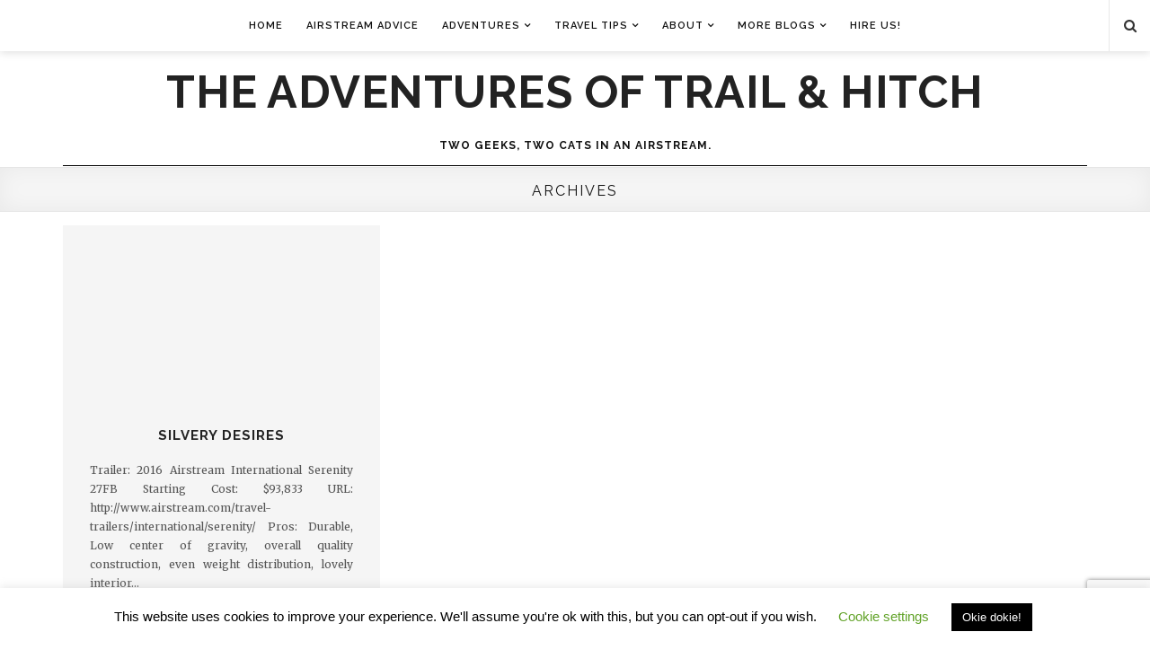

--- FILE ---
content_type: text/html; charset=UTF-8
request_url: https://www.trailandhitch.com/type/video/
body_size: 50929
content:
<!DOCTYPE html>
<!--[if IE 9]><html
class="ie9 no-mobile-device" lang=en-US> <![endif]-->
<!--[if gt IE 9]><!--><html
class=no-mobile-device lang=en-US> <!--<![endif]--><head><meta
name="google-site-verification" content="gAKYxwubuzujF98LQdkzZaminEWFrJFUEyaMabXoA-o"><meta
charset="UTF-8"><meta
name="viewport" content="width=device-width, initial-scale=1"><meta
http-equiv="X-UA-Compatible" content="IE=edge"><meta
name="apple-mobile-web-app-capable" content="yes"><link
rel=profile href=https://gmpg.org/xfn/11><link
rel="shortcut icon" href=https://www.trailandhitch.com/wp-content/uploads/2015/08/android-icon-144x144.png><link
rel=alternate type=application/rss+xml title="The Adventures of Trail &amp; Hitch RSS Feed" href=https://www.trailandhitch.com/feed/ ><link
rel=alternate type=application/atom+xml title="The Adventures of Trail &amp; Hitch Atom Feed" href=https://www.trailandhitch.com/feed/atom/ ><link
rel=pingback href=https://www.trailandhitch.com/xmlrpc.php> <script>(function(i,s,o,g,r,a,m){i['GoogleAnalyticsObject']=r;i[r]=i[r]||function(){(i[r].q=i[r].q||[]).push(arguments)},i[r].l=1*new Date();a=s.createElement(o),m=s.getElementsByTagName(o)[0];a.async=1;a.src=g;m.parentNode.insertBefore(a,m)})(window,document,'script','//www.google-analytics.com/analytics.js','ga');ga('create','UA-7522945-11','auto');ga('send','pageview');</script> <title>Video &#8211; The Adventures of Trail &amp; Hitch</title><meta
name='robots' content='max-image-preview:large'><style>img:is([sizes="auto" i], [sizes^="auto," i]){contain-intrinsic-size:3000px 1500px}</style><link
rel=dns-prefetch href=//fonts.googleapis.com><meta
property='og:site_name' content='The Adventures of Trail &amp; Hitch'><meta
property='og:url' content='https://www.trailandhitch.com/silvery-trailer-desires/'><meta
property='og:title' content='Silvery Desires'><meta
property='og:type' content='website'><link
rel=stylesheet id=dashicons-css href=https://www.trailandhitch.com/wp-includes/css/dashicons.min.css type=text/css media=all><link
rel=stylesheet id=post-views-counter-frontend-css href=https://www.trailandhitch.com/wp-content/plugins/post-views-counter/css/frontend.min.css type=text/css media=all><link
rel=stylesheet id=wp-block-library-css href=https://www.trailandhitch.com/wp-includes/css/dist/block-library/style.min.css type=text/css media=all><style id=classic-theme-styles-inline-css>/*! This file is auto-generated */
.wp-block-button__link{color:#fff;background-color:#32373c;border-radius:9999px;box-shadow:none;text-decoration:none;padding:calc(.667em + 2px) calc(1.333em + 2px);font-size:1.125em}.wp-block-file__button{background:#32373c;color:#fff;text-decoration:none}</style><style id=global-styles-inline-css>/*<![CDATA[*/:root{--wp--preset--aspect-ratio--square:1;--wp--preset--aspect-ratio--4-3:4/3;--wp--preset--aspect-ratio--3-4:3/4;--wp--preset--aspect-ratio--3-2:3/2;--wp--preset--aspect-ratio--2-3:2/3;--wp--preset--aspect-ratio--16-9:16/9;--wp--preset--aspect-ratio--9-16:9/16;--wp--preset--color--black:#000;--wp--preset--color--cyan-bluish-gray:#abb8c3;--wp--preset--color--white:#fff;--wp--preset--color--pale-pink:#f78da7;--wp--preset--color--vivid-red:#cf2e2e;--wp--preset--color--luminous-vivid-orange:#ff6900;--wp--preset--color--luminous-vivid-amber:#fcb900;--wp--preset--color--light-green-cyan:#7bdcb5;--wp--preset--color--vivid-green-cyan:#00d084;--wp--preset--color--pale-cyan-blue:#8ed1fc;--wp--preset--color--vivid-cyan-blue:#0693e3;--wp--preset--color--vivid-purple:#9b51e0;--wp--preset--gradient--vivid-cyan-blue-to-vivid-purple:linear-gradient(135deg,rgba(6,147,227,1) 0%,rgb(155,81,224) 100%);--wp--preset--gradient--light-green-cyan-to-vivid-green-cyan:linear-gradient(135deg,rgb(122,220,180) 0%,rgb(0,208,130) 100%);--wp--preset--gradient--luminous-vivid-amber-to-luminous-vivid-orange:linear-gradient(135deg,rgba(252,185,0,1) 0%,rgba(255,105,0,1) 100%);--wp--preset--gradient--luminous-vivid-orange-to-vivid-red:linear-gradient(135deg,rgba(255,105,0,1) 0%,rgb(207,46,46) 100%);--wp--preset--gradient--very-light-gray-to-cyan-bluish-gray:linear-gradient(135deg,rgb(238,238,238) 0%,rgb(169,184,195) 100%);--wp--preset--gradient--cool-to-warm-spectrum:linear-gradient(135deg,rgb(74,234,220) 0%,rgb(151,120,209) 20%,rgb(207,42,186) 40%,rgb(238,44,130) 60%,rgb(251,105,98) 80%,rgb(254,248,76) 100%);--wp--preset--gradient--blush-light-purple:linear-gradient(135deg,rgb(255,206,236) 0%,rgb(152,150,240) 100%);--wp--preset--gradient--blush-bordeaux:linear-gradient(135deg,rgb(254,205,165) 0%,rgb(254,45,45) 50%,rgb(107,0,62) 100%);--wp--preset--gradient--luminous-dusk:linear-gradient(135deg,rgb(255,203,112) 0%,rgb(199,81,192) 50%,rgb(65,88,208) 100%);--wp--preset--gradient--pale-ocean:linear-gradient(135deg,rgb(255,245,203) 0%,rgb(182,227,212) 50%,rgb(51,167,181) 100%);--wp--preset--gradient--electric-grass:linear-gradient(135deg,rgb(202,248,128) 0%,rgb(113,206,126) 100%);--wp--preset--gradient--midnight:linear-gradient(135deg,rgb(2,3,129) 0%,rgb(40,116,252) 100%);--wp--preset--font-size--small:13px;--wp--preset--font-size--medium:20px;--wp--preset--font-size--large:36px;--wp--preset--font-size--x-large:42px;--wp--preset--spacing--20:0.44rem;--wp--preset--spacing--30:0.67rem;--wp--preset--spacing--40:1rem;--wp--preset--spacing--50:1.5rem;--wp--preset--spacing--60:2.25rem;--wp--preset--spacing--70:3.38rem;--wp--preset--spacing--80:5.06rem;--wp--preset--shadow--natural:6px 6px 9px rgba(0, 0, 0, 0.2);--wp--preset--shadow--deep:12px 12px 50px rgba(0, 0, 0, 0.4);--wp--preset--shadow--sharp:6px 6px 0px rgba(0, 0, 0, 0.2);--wp--preset--shadow--outlined:6px 6px 0px -3px rgba(255, 255, 255, 1), 6px 6px rgba(0, 0, 0, 1);--wp--preset--shadow--crisp:6px 6px 0px rgba(0, 0, 0, 1)}:where(.is-layout-flex){gap:0.5em}:where(.is-layout-grid){gap:0.5em}body .is-layout-flex{display:flex}.is-layout-flex{flex-wrap:wrap;align-items:center}.is-layout-flex>:is(*,div){margin:0}body .is-layout-grid{display:grid}.is-layout-grid>:is(*,div){margin:0}:where(.wp-block-columns.is-layout-flex){gap:2em}:where(.wp-block-columns.is-layout-grid){gap:2em}:where(.wp-block-post-template.is-layout-flex){gap:1.25em}:where(.wp-block-post-template.is-layout-grid){gap:1.25em}.has-black-color{color:var(--wp--preset--color--black) !important}.has-cyan-bluish-gray-color{color:var(--wp--preset--color--cyan-bluish-gray) !important}.has-white-color{color:var(--wp--preset--color--white) !important}.has-pale-pink-color{color:var(--wp--preset--color--pale-pink) !important}.has-vivid-red-color{color:var(--wp--preset--color--vivid-red) !important}.has-luminous-vivid-orange-color{color:var(--wp--preset--color--luminous-vivid-orange) !important}.has-luminous-vivid-amber-color{color:var(--wp--preset--color--luminous-vivid-amber) !important}.has-light-green-cyan-color{color:var(--wp--preset--color--light-green-cyan) !important}.has-vivid-green-cyan-color{color:var(--wp--preset--color--vivid-green-cyan) !important}.has-pale-cyan-blue-color{color:var(--wp--preset--color--pale-cyan-blue) !important}.has-vivid-cyan-blue-color{color:var(--wp--preset--color--vivid-cyan-blue) !important}.has-vivid-purple-color{color:var(--wp--preset--color--vivid-purple) !important}.has-black-background-color{background-color:var(--wp--preset--color--black) !important}.has-cyan-bluish-gray-background-color{background-color:var(--wp--preset--color--cyan-bluish-gray) !important}.has-white-background-color{background-color:var(--wp--preset--color--white) !important}.has-pale-pink-background-color{background-color:var(--wp--preset--color--pale-pink) !important}.has-vivid-red-background-color{background-color:var(--wp--preset--color--vivid-red) !important}.has-luminous-vivid-orange-background-color{background-color:var(--wp--preset--color--luminous-vivid-orange) !important}.has-luminous-vivid-amber-background-color{background-color:var(--wp--preset--color--luminous-vivid-amber) !important}.has-light-green-cyan-background-color{background-color:var(--wp--preset--color--light-green-cyan) !important}.has-vivid-green-cyan-background-color{background-color:var(--wp--preset--color--vivid-green-cyan) !important}.has-pale-cyan-blue-background-color{background-color:var(--wp--preset--color--pale-cyan-blue) !important}.has-vivid-cyan-blue-background-color{background-color:var(--wp--preset--color--vivid-cyan-blue) !important}.has-vivid-purple-background-color{background-color:var(--wp--preset--color--vivid-purple) !important}.has-black-border-color{border-color:var(--wp--preset--color--black) !important}.has-cyan-bluish-gray-border-color{border-color:var(--wp--preset--color--cyan-bluish-gray) !important}.has-white-border-color{border-color:var(--wp--preset--color--white) !important}.has-pale-pink-border-color{border-color:var(--wp--preset--color--pale-pink) !important}.has-vivid-red-border-color{border-color:var(--wp--preset--color--vivid-red) !important}.has-luminous-vivid-orange-border-color{border-color:var(--wp--preset--color--luminous-vivid-orange) !important}.has-luminous-vivid-amber-border-color{border-color:var(--wp--preset--color--luminous-vivid-amber) !important}.has-light-green-cyan-border-color{border-color:var(--wp--preset--color--light-green-cyan) !important}.has-vivid-green-cyan-border-color{border-color:var(--wp--preset--color--vivid-green-cyan) !important}.has-pale-cyan-blue-border-color{border-color:var(--wp--preset--color--pale-cyan-blue) !important}.has-vivid-cyan-blue-border-color{border-color:var(--wp--preset--color--vivid-cyan-blue) !important}.has-vivid-purple-border-color{border-color:var(--wp--preset--color--vivid-purple) !important}.has-vivid-cyan-blue-to-vivid-purple-gradient-background{background:var(--wp--preset--gradient--vivid-cyan-blue-to-vivid-purple) !important}.has-light-green-cyan-to-vivid-green-cyan-gradient-background{background:var(--wp--preset--gradient--light-green-cyan-to-vivid-green-cyan) !important}.has-luminous-vivid-amber-to-luminous-vivid-orange-gradient-background{background:var(--wp--preset--gradient--luminous-vivid-amber-to-luminous-vivid-orange) !important}.has-luminous-vivid-orange-to-vivid-red-gradient-background{background:var(--wp--preset--gradient--luminous-vivid-orange-to-vivid-red) !important}.has-very-light-gray-to-cyan-bluish-gray-gradient-background{background:var(--wp--preset--gradient--very-light-gray-to-cyan-bluish-gray) !important}.has-cool-to-warm-spectrum-gradient-background{background:var(--wp--preset--gradient--cool-to-warm-spectrum) !important}.has-blush-light-purple-gradient-background{background:var(--wp--preset--gradient--blush-light-purple) !important}.has-blush-bordeaux-gradient-background{background:var(--wp--preset--gradient--blush-bordeaux) !important}.has-luminous-dusk-gradient-background{background:var(--wp--preset--gradient--luminous-dusk) !important}.has-pale-ocean-gradient-background{background:var(--wp--preset--gradient--pale-ocean) !important}.has-electric-grass-gradient-background{background:var(--wp--preset--gradient--electric-grass) !important}.has-midnight-gradient-background{background:var(--wp--preset--gradient--midnight) !important}.has-small-font-size{font-size:var(--wp--preset--font-size--small) !important}.has-medium-font-size{font-size:var(--wp--preset--font-size--medium) !important}.has-large-font-size{font-size:var(--wp--preset--font-size--large) !important}.has-x-large-font-size{font-size:var(--wp--preset--font-size--x-large) !important}:where(.wp-block-post-template.is-layout-flex){gap:1.25em}:where(.wp-block-post-template.is-layout-grid){gap:1.25em}:where(.wp-block-columns.is-layout-flex){gap:2em}:where(.wp-block-columns.is-layout-grid){gap:2em}:root :where(.wp-block-pullquote){font-size:1.5em;line-height:1.6}/*]]>*/</style><link
rel=stylesheet id=contact-form-7-css href=https://www.trailandhitch.com/wp-content/plugins/contact-form-7/includes/css/styles.css type=text/css media=all><link
rel=stylesheet id=cookie-law-info-css href=https://www.trailandhitch.com/wp-content/plugins/cookie-law-info/legacy/public/css/cookie-law-info-public.css type=text/css media=all><link
rel=stylesheet id=cookie-law-info-gdpr-css href=https://www.trailandhitch.com/wp-content/plugins/cookie-law-info/legacy/public/css/cookie-law-info-gdpr.css type=text/css media=all><link
rel=stylesheet id=ppress-frontend-css href=https://www.trailandhitch.com/wp-content/plugins/wp-user-avatar/assets/css/frontend.min.css type=text/css media=all><link
rel=stylesheet id=ppress-flatpickr-css href=https://www.trailandhitch.com/wp-content/plugins/wp-user-avatar/assets/flatpickr/flatpickr.min.css type=text/css media=all><link
rel=stylesheet id=ppress-select2-css href=https://www.trailandhitch.com/wp-content/plugins/wp-user-avatar/assets/select2/select2.min.css type=text/css media=all><link
rel=stylesheet id=components-css href=https://www.trailandhitch.com/wp-content/themes/alison/assets/css/components.css type=text/css media=all><link
rel=stylesheet id=font-awesome-css href=https://www.trailandhitch.com/wp-content/themes/alison/assets/css/font-awesome.css type=text/css media=all><link
rel=stylesheet id=body-font-css href='//fonts.googleapis.com/css?family=Merriweather%3A400%2C300%2C300italic%2C400italic%2C700%2C700italic%2C900%2C900italic&#038;subset=latin%2Clatin-ext' type=text/css media=all><link
rel=stylesheet id=headings-font-css href='//fonts.googleapis.com/css?family=Raleway%3A400%2C100%2C200%2C300%2C500%2C600%2C700%2C800%2C900&#038;subset=latin%2Clatin-ext' type=text/css media=all><link
rel=stylesheet id=navigation-font-css href='//fonts.googleapis.com/css?family=Raleway%3A400%2C100%2C200%2C300%2C500%2C600%2C700%2C800%2C900&#038;subset=latin%2Clatin-ext' type=text/css media=all><link
rel=stylesheet id=mediaelement-css href=https://www.trailandhitch.com/wp-includes/js/mediaelement/mediaelementplayer-legacy.min.css type=text/css media=all><link
rel=stylesheet id=wp-mediaelement-css href=https://www.trailandhitch.com/wp-includes/js/mediaelement/wp-mediaelement.min.css type=text/css media=all><link
rel=stylesheet id=core-style-css href=https://www.trailandhitch.com/wp-content/themes/alison/style.css type=text/css media=all><link
rel=stylesheet id=core-responsive-css href=https://www.trailandhitch.com/wp-content/themes/alison/assets/css/style-responsive.css type=text/css media=all><link
rel=stylesheet id=custom-css href=https://www.trailandhitch.com/wp-content/uploads/alison_styles/custom.css type=text/css media=all> <script src=https://www.trailandhitch.com/wp-includes/js/jquery/jquery.min.js id=jquery-core-js></script> <script src=https://www.trailandhitch.com/wp-includes/js/jquery/jquery-migrate.min.js id=jquery-migrate-js></script> <script id=cookie-law-info-js-extra>var Cli_Data={"nn_cookie_ids":[],"cookielist":[],"non_necessary_cookies":[],"ccpaEnabled":"","ccpaRegionBased":"","ccpaBarEnabled":"","strictlyEnabled":["necessary","obligatoire"],"ccpaType":"gdpr","js_blocking":"","custom_integration":"","triggerDomRefresh":"","secure_cookies":""};var cli_cookiebar_settings={"animate_speed_hide":"500","animate_speed_show":"500","background":"#FFF","border":"#b1a6a6c2","border_on":"","button_1_button_colour":"#000","button_1_button_hover":"#000000","button_1_link_colour":"#fff","button_1_as_button":"1","button_1_new_win":"","button_2_button_colour":"#333","button_2_button_hover":"#292929","button_2_link_colour":"#444","button_2_as_button":"","button_2_hidebar":"","button_3_button_colour":"#000","button_3_button_hover":"#000000","button_3_link_colour":"#fff","button_3_as_button":"1","button_3_new_win":"","button_4_button_colour":"#000","button_4_button_hover":"#000000","button_4_link_colour":"#62a329","button_4_as_button":"","button_7_button_colour":"#61a229","button_7_button_hover":"#4e8221","button_7_link_colour":"#fff","button_7_as_button":"1","button_7_new_win":"","font_family":"Helvetica, Arial, sans-serif","header_fix":"","notify_animate_hide":"","notify_animate_show":"","notify_div_id":"#cookie-law-info-bar","notify_position_horizontal":"left","notify_position_vertical":"bottom","scroll_close":"1","scroll_close_reload":"","accept_close_reload":"","reject_close_reload":"","showagain_tab":"1","showagain_background":"#fff","showagain_border":"#000","showagain_div_id":"#cookie-law-info-again","showagain_x_position":"100px","text":"#000","show_once_yn":"1","show_once":"10000","logging_on":"","as_popup":"","popup_overlay":"1","bar_heading_text":"","cookie_bar_as":"banner","popup_showagain_position":"bottom-right","widget_position":"left"};var log_object={"ajax_url":"https:\/\/www.trailandhitch.com\/wp-admin\/admin-ajax.php"};</script> <script src=https://www.trailandhitch.com/wp-content/plugins/cookie-law-info/legacy/public/js/cookie-law-info-public.js id=cookie-law-info-js></script> <script src=https://www.trailandhitch.com/wp-content/plugins/wp-user-avatar/assets/flatpickr/flatpickr.min.js id=ppress-flatpickr-js></script> <script src=https://www.trailandhitch.com/wp-content/plugins/wp-user-avatar/assets/select2/select2.min.js id=ppress-select2-js></script> <link
rel=https://api.w.org/ href=https://www.trailandhitch.com/wp-json/ ><link
rel=icon href=https://www.trailandhitch.com/wp-content/uploads/2024/08/cropped-HIke-32x32.jpg sizes=32x32><link
rel=icon href=https://www.trailandhitch.com/wp-content/uploads/2024/08/cropped-HIke-192x192.jpg sizes=192x192><link
rel=apple-touch-icon href=https://www.trailandhitch.com/wp-content/uploads/2024/08/cropped-HIke-180x180.jpg><meta
name="msapplication-TileImage" content="https://www.trailandhitch.com/wp-content/uploads/2024/08/cropped-HIke-270x270.jpg"><style id=wp-custom-css>.featured-post-wrapper{padding:0
0 10px;margin-top:-8px !important;border-bottom:1px solid #000}.layout-title
h3{margin-bottom:26px !important}.post-header{margin-top:15px !important}.archive-title-area{padding:16px
0 13px !important;margin:0
auto 15px !important}.archive-title-area .format-icon{display:none !important}#sidebar-inner{margin:0
0 20px !important}#logo
h1{margin:20px
0 15px !important}div#aptfpicbytap_domain-2 h4.widget-title{display:none}.featured-post-wrapper .side-image{height:320px !important}.wp-caption{margin:0
auto}#sidebar
.widget{padding:25px
15px !important}.comment-item .author-img{display:none}</style></head><body
data-rsssl=1 class="archive tax-post_format term-post-format-video term-13 wp-theme-alison smooth-scrolling"><div
id=wrapper><div
class=main-navigation-wrapper><div
class="container clearfix"><nav
class="main-navigation clearfix "><ul
id=menu-main-top class=nav-menu><li
id=menu-item-271 class="menu-item menu-item-type-custom menu-item-object-custom menu-item-home menu-item-271"><a
href=https://www.trailandhitch.com/ >Home</a></li>
<li
id=menu-item-2895 class="menu-item menu-item-type-taxonomy menu-item-object-category menu-item-2895"><a
href=https://www.trailandhitch.com/category/rv-travel-advice/airstream/ >Airstream Advice</a></li>
<li
id=menu-item-226 class="menu-item menu-item-type-taxonomy menu-item-object-category menu-item-has-children menu-item-226"><a
href=https://www.trailandhitch.com/category/adventures/ >Adventures</a><ul
class=sub-menu>
<li
id=menu-item-5766 class="menu-item menu-item-type-taxonomy menu-item-object-category menu-item-has-children menu-item-5766"><a
href=https://www.trailandhitch.com/category/adventures/america/nationalparks/ >National Parks (A-E)</a><ul
class=sub-menu>
<li
id=menu-item-9752 class="menu-item menu-item-type-custom menu-item-object-custom menu-item-9752"><a
href=https://www.trailandhitch.com/tag/acadia-national-park/ >Acadia</a></li>
<li
id=menu-item-5775 class="menu-item menu-item-type-custom menu-item-object-custom menu-item-5775"><a
href=/tag/arches-national-park/ >Arches</a></li>
<li
id=menu-item-5767 class="menu-item menu-item-type-custom menu-item-object-custom menu-item-5767"><a
href=/tag/big-bend-national-park/ >Big Bend</a></li>
<li
id=menu-item-6635 class="menu-item menu-item-type-custom menu-item-object-custom menu-item-6635"><a
href=/tag/biscayne-national-park/ >Biscayne</a></li>
<li
id=menu-item-6785 class="menu-item menu-item-type-custom menu-item-object-custom menu-item-6785"><a
href=/tag/bryce-canyon-national-park/ >Bryce Canyon</a></li>
<li
id=menu-item-5778 class="menu-item menu-item-type-custom menu-item-object-custom menu-item-5778"><a
href=/tag/canyonlands-national-park/ >Canyonlands</a></li>
<li
id=menu-item-6703 class="menu-item menu-item-type-custom menu-item-object-custom menu-item-6703"><a
href=/tag/capitol-reef-national-park/ >Capitol Reef</a></li>
<li
id=menu-item-5768 class="menu-item menu-item-type-custom menu-item-object-custom menu-item-5768"><a
href=/tag/carlsbad-caverns-national-park/ >Carlsbad Caverns</a></li>
<li
id=menu-item-7459 class="menu-item menu-item-type-custom menu-item-object-custom menu-item-7459"><a
href=/tag/cuyahoga-valley-national-park/ >Cuyahoga Valley</a></li>
<li
id=menu-item-6951 class="menu-item menu-item-type-custom menu-item-object-custom menu-item-6951"><a
href=/tag/death-valley-national-park/ >Death Valley</a></li>
<li
id=menu-item-8862 class="menu-item menu-item-type-post_type menu-item-object-post menu-item-8862"><a
href=https://www.trailandhitch.com/dry-tortugas-national-park/ >Dry Tortugas</a></li>
<li
id=menu-item-6793 class="menu-item menu-item-type-custom menu-item-object-custom menu-item-6793"><a
href=/tag/everglades-national-park/ >Everglades</a></li></ul>
</li>
<li
id=menu-item-9754 class="menu-item menu-item-type-taxonomy menu-item-object-category menu-item-has-children menu-item-9754"><a
href=https://www.trailandhitch.com/category/adventures/america/nationalparks/ >National Parks (G-Z)</a><ul
class=sub-menu>
<li
id=menu-item-5774 class="menu-item menu-item-type-custom menu-item-object-custom menu-item-5774"><a
href=/tag/glacier-national-park/ >Glacier</a></li>
<li
id=menu-item-6944 class="menu-item menu-item-type-custom menu-item-object-custom menu-item-6944"><a
href=/tag/grand-canyon-national-park/ >Grand Canyon</a></li>
<li
id=menu-item-6636 class="menu-item menu-item-type-custom menu-item-object-custom menu-item-6636"><a
href=/tag/great-sand-dunes-national-park-and-preserve/ >Great Sand Dunes</a></li>
<li
id=menu-item-7014 class="menu-item menu-item-type-custom menu-item-object-custom menu-item-7014"><a
href=/tag/great-smoky-mountains-national-park/ >Great Smoky Mountains</a></li>
<li
id=menu-item-5769 class="menu-item menu-item-type-custom menu-item-object-custom menu-item-5769"><a
href=/tag/guadalupe-mountains-national-park/ >Guadalupe Mountains</a></li>
<li
id=menu-item-7582 class="menu-item menu-item-type-custom menu-item-object-custom menu-item-7582"><a
href=/tag/joshua-tree-national-park/ >Joshua Tree</a></li>
<li
id=menu-item-7170 class="menu-item menu-item-type-custom menu-item-object-custom menu-item-7170"><a
href=/tag/mammoth-cave-national-park/ >Mammoth Cave</a></li>
<li
id=menu-item-6960 class="menu-item menu-item-type-custom menu-item-object-custom menu-item-6960"><a
href=/tag/rocky-mountain-national-park/ >Rocky Mountain</a></li>
<li
id=menu-item-6792 class="menu-item menu-item-type-custom menu-item-object-custom menu-item-6792"><a
href=/tag/wind-cave/ >Wind Cave</a></li>
<li
id=menu-item-5771 class="menu-item menu-item-type-custom menu-item-object-custom menu-item-5771"><a
href=/tag/yellowstone/ >Yellowstone</a></li>
<li
id=menu-item-6782 class="menu-item menu-item-type-custom menu-item-object-custom menu-item-6782"><a
href=/tag/zion-national-park/ >Zion</a></li>
<li
id=menu-item-7183 class="menu-item menu-item-type-custom menu-item-object-custom menu-item-7183"><a
href=/tag/national-park-unit/ >Other NPS Units</a></li></ul>
</li>
<li
id=menu-item-9623 class="menu-item menu-item-type-taxonomy menu-item-object-category menu-item-has-children menu-item-9623"><a
href=https://www.trailandhitch.com/category/adventures/america/ >America</a><ul
class=sub-menu>
<li
id=menu-item-1313 class="menu-item menu-item-type-taxonomy menu-item-object-category menu-item-1313"><a
href=https://www.trailandhitch.com/category/adventures/america/az/ >Arizona</a></li>
<li
id=menu-item-532 class="menu-item menu-item-type-taxonomy menu-item-object-category menu-item-532"><a
href=https://www.trailandhitch.com/category/adventures/america/ca/ >California</a></li>
<li
id=menu-item-4533 class="menu-item menu-item-type-taxonomy menu-item-object-category menu-item-4533"><a
href=https://www.trailandhitch.com/category/adventures/america/idaho-adventures/ >Idaho</a></li>
<li
id=menu-item-6464 class="menu-item menu-item-type-taxonomy menu-item-object-category menu-item-6464"><a
href=https://www.trailandhitch.com/category/adventures/america/florida-adventures/ >Florida</a></li>
<li
id=menu-item-6938 class="menu-item menu-item-type-taxonomy menu-item-object-category menu-item-6938"><a
href=https://www.trailandhitch.com/category/adventures/america/kentucky-adventures/ >Kentucky</a></li>
<li
id=menu-item-5652 class="menu-item menu-item-type-taxonomy menu-item-object-category menu-item-5652"><a
href=https://www.trailandhitch.com/category/adventures/america/mexico/ >Mexico</a></li>
<li
id=menu-item-9753 class="menu-item menu-item-type-custom menu-item-object-custom menu-item-9753"><a
href=https://www.trailandhitch.com/category/adventures/america/maine-travel/ >Maine</a></li>
<li
id=menu-item-3850 class="menu-item menu-item-type-taxonomy menu-item-object-category menu-item-3850"><a
href=https://www.trailandhitch.com/category/adventures/america/montana/ >Montana</a></li>
<li
id=menu-item-1376 class="menu-item menu-item-type-taxonomy menu-item-object-category menu-item-1376"><a
href=https://www.trailandhitch.com/category/adventures/america/nv/ >Nevada</a></li>
<li
id=menu-item-5090 class="menu-item menu-item-type-taxonomy menu-item-object-category menu-item-5090"><a
href=https://www.trailandhitch.com/category/adventures/america/new-mexico-adventures/ >New Mexico</a></li>
<li
id=menu-item-7734 class="menu-item menu-item-type-taxonomy menu-item-object-category menu-item-7734"><a
href=https://www.trailandhitch.com/category/adventures/america/new-york-adventures/ >New York</a></li>
<li
id=menu-item-7352 class="menu-item menu-item-type-taxonomy menu-item-object-category menu-item-7352"><a
href=https://www.trailandhitch.com/category/adventures/america/north-carolina/ >North Carolina</a></li>
<li
id=menu-item-7461 class="menu-item menu-item-type-taxonomy menu-item-object-category menu-item-7461"><a
href=https://www.trailandhitch.com/category/adventures/america/ohio-adventures/ >Ohio</a></li>
<li
id=menu-item-383 class="menu-item menu-item-type-taxonomy menu-item-object-category menu-item-383"><a
href=https://www.trailandhitch.com/category/adventures/america/or/ >Oregon</a></li>
<li
id=menu-item-4535 class="menu-item menu-item-type-taxonomy menu-item-object-category menu-item-4535"><a
href=https://www.trailandhitch.com/category/adventures/america/south-dakota/ >South Dakota</a></li>
<li
id=menu-item-6468 class="menu-item menu-item-type-taxonomy menu-item-object-category menu-item-6468"><a
href=https://www.trailandhitch.com/category/adventures/america/tennessee-adventures/ >Tennessee</a></li>
<li
id=menu-item-5764 class="menu-item menu-item-type-taxonomy menu-item-object-category menu-item-5764"><a
href=https://www.trailandhitch.com/category/adventures/america/texas/ >Texas</a></li>
<li
id=menu-item-2598 class="menu-item menu-item-type-taxonomy menu-item-object-category menu-item-2598"><a
href=https://www.trailandhitch.com/category/adventures/america/utah/ >Utah</a></li>
<li
id=menu-item-382 class="menu-item menu-item-type-taxonomy menu-item-object-category menu-item-382"><a
href=https://www.trailandhitch.com/category/adventures/america/wa/ >Washington</a></li>
<li
id=menu-item-8576 class="menu-item menu-item-type-taxonomy menu-item-object-category menu-item-8576"><a
href=https://www.trailandhitch.com/category/adventures/america/washington-dc/ >Washington DC</a></li>
<li
id=menu-item-3851 class="menu-item menu-item-type-taxonomy menu-item-object-category menu-item-3851"><a
href=https://www.trailandhitch.com/category/adventures/america/wyoming/ >Wyoming</a></li></ul>
</li>
<li
id=menu-item-9624 class="menu-item menu-item-type-taxonomy menu-item-object-category menu-item-9624"><a
href=https://www.trailandhitch.com/category/adventures/japan/ >Japan</a></li></ul>
</li>
<li
id=menu-item-1887 class="menu-item menu-item-type-taxonomy menu-item-object-category menu-item-has-children menu-item-1887"><a
href=https://www.trailandhitch.com/category/rv-travel-advice/ >Travel Tips</a><ul
class=sub-menu>
<li
id=menu-item-1890 class="menu-item menu-item-type-taxonomy menu-item-object-category menu-item-1890"><a
href=https://www.trailandhitch.com/category/rv-travel-advice/go-full-time/ >Going Full Time</a></li>
<li
id=menu-item-3374 class="menu-item menu-item-type-taxonomy menu-item-object-category menu-item-3374"><a
href=https://www.trailandhitch.com/category/rv-travel-advice/make-money-travel/ >Make Money Traveling</a></li>
<li
id=menu-item-1891 class="menu-item menu-item-type-taxonomy menu-item-object-category menu-item-1891"><a
href=https://www.trailandhitch.com/category/rv-travel-advice/save-money/ >Save Money Traveling</a></li>
<li
id=menu-item-3377 class="menu-item menu-item-type-taxonomy menu-item-object-category menu-item-3377"><a
href=https://www.trailandhitch.com/category/rv-travel-advice/nomad/ >Life as a Nomad</a></li>
<li
id=menu-item-1888 class="menu-item menu-item-type-taxonomy menu-item-object-category menu-item-1888"><a
href=https://www.trailandhitch.com/category/rv-travel-advice/airstream/ >Airstream</a></li>
<li
id=menu-item-3375 class="menu-item menu-item-type-taxonomy menu-item-object-category menu-item-3375"><a
href=https://www.trailandhitch.com/category/rv-travel-advice/rv-advice/ >RV Advice</a></li>
<li
id=menu-item-1894 class="menu-item menu-item-type-taxonomy menu-item-object-category menu-item-1894"><a
href=https://www.trailandhitch.com/category/rv-travel-advice/trucks/ >Truck Advice</a></li>
<li
id=menu-item-1893 class="menu-item menu-item-type-taxonomy menu-item-object-category menu-item-1893"><a
href=https://www.trailandhitch.com/category/rv-travel-advice/cats/ >Traveling with Cats</a></li>
<li
id=menu-item-1889 class="menu-item menu-item-type-taxonomy menu-item-object-category menu-item-1889"><a
href=https://www.trailandhitch.com/category/rv-travel-advice/friends/ >Friends &amp; Family</a></li>
<li
id=menu-item-3376 class="menu-item menu-item-type-taxonomy menu-item-object-category menu-item-3376"><a
href=https://www.trailandhitch.com/category/rv-travel-advice/health/ >Health and Fitness</a></li>
<li
id=menu-item-1896 class="menu-item menu-item-type-taxonomy menu-item-object-category menu-item-1896"><a
href=https://www.trailandhitch.com/category/reviews/rvcampreviews/ >RV Parks</a></li>
<li
id=menu-item-385 class="menu-item menu-item-type-taxonomy menu-item-object-category menu-item-has-children menu-item-385"><a
href=https://www.trailandhitch.com/category/reviews/ >Reviews</a><ul
class=sub-menu>
<li
id=menu-item-768 class="menu-item menu-item-type-post_type menu-item-object-page menu-item-768"><a
href=https://www.trailandhitch.com/annes-favorite-gear/ >Anne’s Favorite Gear</a></li>
<li
id=menu-item-644 class="menu-item menu-item-type-taxonomy menu-item-object-category menu-item-644"><a
href=https://www.trailandhitch.com/category/reviews/gear/ >Hot Gadgets</a></li>
<li
id=menu-item-643 class="menu-item menu-item-type-taxonomy menu-item-object-category menu-item-643"><a
href=https://www.trailandhitch.com/category/reviews/games/ >Games We Love</a></li>
<li
id=menu-item-3378 class="menu-item menu-item-type-taxonomy menu-item-object-category menu-item-3378"><a
href=https://www.trailandhitch.com/category/reviews/food/ >Good Eats</a></li>
<li
id=menu-item-3379 class="menu-item menu-item-type-taxonomy menu-item-object-category menu-item-3379"><a
href=https://www.trailandhitch.com/category/reviews/services/ >Services</a></li>
<li
id=menu-item-2070 class="menu-item menu-item-type-taxonomy menu-item-object-category menu-item-2070"><a
href=https://www.trailandhitch.com/category/reviews/books-audio/ >Books &amp; Audio</a></li></ul>
</li></ul>
</li>
<li
id=menu-item-225 class="menu-item menu-item-type-post_type menu-item-object-page menu-item-has-children menu-item-225"><a
href=https://www.trailandhitch.com/about/ >About</a><ul
class=sub-menu>
<li
id=menu-item-1895 class="menu-item menu-item-type-post_type menu-item-object-page menu-item-1895"><a
href=https://www.trailandhitch.com/about/ >Who are Trail &#038; Hitch</a></li>
<li
id=menu-item-3373 class="menu-item menu-item-type-taxonomy menu-item-object-category menu-item-3373"><a
href=https://www.trailandhitch.com/category/trailandhitch/ >Posts about us</a></li>
<li
id=menu-item-337 class="menu-item menu-item-type-post_type menu-item-object-page menu-item-337"><a
href=https://www.trailandhitch.com/map/ >Travel Map</a></li>
<li
id=menu-item-9000 class="menu-item menu-item-type-post_type menu-item-object-page menu-item-privacy-policy menu-item-9000"><a
rel=privacy-policy href=https://www.trailandhitch.com/privacy-policy-of-trailandhitch-com/ >Privacy Policy</a></li></ul>
</li>
<li
id=menu-item-9307 class="menu-item menu-item-type-custom menu-item-object-custom menu-item-has-children menu-item-9307"><a
href=https://www.2hugeinjapan.com/ >More Blogs</a><ul
class=sub-menu>
<li
id=menu-item-9308 class="menu-item menu-item-type-custom menu-item-object-custom menu-item-9308"><a
href=https://www.2hugeinjapan.com/ >Japan Travel</a></li>
<li
id=menu-item-9309 class="menu-item menu-item-type-custom menu-item-object-custom menu-item-9309"><a
href=http://www.sigfriedtrent.com/ >Sigfried&#8217;s Blog</a></li>
<li
id=menu-item-9310 class="menu-item menu-item-type-custom menu-item-object-custom menu-item-9310"><a
href=https://www.sigtrent.com/ >Gaming with Hitch</a></li></ul>
</li>
<li
id=menu-item-7143 class="menu-item menu-item-type-post_type menu-item-object-page menu-item-7143"><a
href=https://www.trailandhitch.com/hire-us/ >Hire Us!</a></li></ul></nav><div
class=menu-mobile></div><div
class=top-search-area>
<a
href=#><i
class="fa fa-search"></i></a><div
class=search-form-area><form
role=search method=get class=search-form action=https://www.trailandhitch.com/ ><div>
<input
type=text placeholder="Start Typing and Hit Enter..." name=s class=search>
<button
type=submit class=search-submit><i
class="fa fa-search"></i></button></div></form></div></div></div></div><header
id=main-header><div
id=main-top-wrapper><div
class=container><div
id=logo><h1><a
href=https://www.trailandhitch.com>The Adventures of Trail &amp; Hitch</a></h1></div><div
class=layout-title-container><div
class=layout-title><h3>Two geeks, two cats in an airstream.</h3></div></div></div></div></header><div
class=archive-title-area><div
class=format-icon>
<i
class="elegant elegant-layers"></i></div><h1 class="page-introduce-title">Archives</h1></div><div
id=main-container><div
class="container  masonry-container"><div
id=content><div
class="post-list masonry"><div
class=masonry-layout><div
class="post-item article-item"><div
id=post-15 class="post item post-15 type-post status-publish format-video has-post-thumbnail hentry category-airstream category-go-full-time category-rv-travel-advice tag-airstream tag-airstream-international-serenity tag-review post_format-post-format-video"><div
class="post-featured-item video-post"><div
class="video-wrapper embed">
<iframe
title="Walk Through 2015 Airstream International Signature 27FB Travel Trailer New For Sale NJ" width=960 height=540 src="https://www.youtube.com/embed/ykLfwm6F9rU?feature=oembed" frameborder=0 allow="accelerometer; autoplay; clipboard-write; encrypted-media; gyroscope; picture-in-picture; web-share" referrerpolicy=strict-origin-when-cross-origin allowfullscreen></iframe></div><div
class=arrow-bg></div></div><div
class=item-content><div
class=post-entry><h2><a
href=https://www.trailandhitch.com/silvery-trailer-desires/ >Silvery Desires</a></h2><p>Trailer: 2016 Airstream International Serenity 27FB Starting Cost: $93,833 URL: http://www.airstream.com/travel-trailers/international/serenity/ Pros: Durable, Low center of gravity, overall quality construction, even weight distribution, lovely interior&hellip;</p><div
class="masonry-item-footer clearfix"><div
class=sub-meta-container>
<span
class=cat><a
href=https://www.trailandhitch.com/category/rv-travel-advice/airstream/ >Airstream</a>, <a
href=https://www.trailandhitch.com/category/rv-travel-advice/go-full-time/ >Going Full Time</a>, <a
href=https://www.trailandhitch.com/category/rv-travel-advice/ >RV Travel Advice</a></span>
<span
class=seperator> / </span>
<span
class=date>August 27, 2015</span></div><div
class=comment-like-container><div
class="like-comment-buttons-wrapper clearfix"><div
class=like-comment-buttons>
<a
href=# class=jm-post-like data-post_id=15 title=Like><i
class="fa fa-heart-o unlike"></i>&nbsp;3</a></div></div></div></div></div></div></div></div></div></div></div></div></div><div
id=footer-widget-area class=footer><div
class="container clearfix "><div
class=widget-columns><div
id=text-2 class="widget first widget_text"><h4 class="widget-title">Connect with Trail</h4><div
class=textwidget><img
src=https://www.trailandhitch.com/wp-content/uploads/2015/08/Trail.png alt=trail><br><div
class=widget-social-links><a
href=https://www.facebook.com/anne.trent target=_blank><span
class="fa fa-facebook"></span></a><a
href=https://twitter.com/annetrent target=_blank><span
class="fa fa-twitter"></span></a>	<a
href=https://instagram.com/annetrent/ target=_blank><span
class="fa fa-instagram"></span></a></div></div></div></div><div
class=widget-columns><div
id=text-3 class="widget widget_text"><h4 class="widget-title">Connect with Hitch</h4><div
class=textwidget><img
src=https://www.trailandhitch.com/wp-content/uploads/2015/08/Hitch.png alt=trail><br><div
class=widget-social-links>
<a
href=https://www.facebook.com/sigfried.trent target=_blank><span
class="fa fa-facebook"></span></a>	<a
href=https://twitter.com/sigtrent target=_blank><span
class="fa fa-twitter"></span></a>	<a
href=https://www.linkedin.com/pub/sigfried-trent/8/449/119 target=_blank><span
class="fa fa-linkedin"></span></a></div></div></div></div><div
class="widget-columns last"><div
id=text-4 class="widget widget_text"><h4 class="widget-title">Subscribe to our RSS!</h4><div
class=textwidget><p><a
href=http://feeds.feedburner.com/TrailAndHitch rel=alternate type=application/rss+xml><img
src=/wp-content/uploads/2017/01/feed-icon32x32.png alt style=vertical-align:middle;border:0></a>&nbsp;<a
href=http://feeds.feedburner.com/TrailAndHitch rel=alternate type=application/rss+xml></a></p></div></div><div
id=text-11 class="widget widget_text"><div
class=textwidget><p><a
href=/privacy-policy-of-trailandhitch-com/ >Privacy Policy</a><br>
<a
href=/disclaimer-for-trailandhitch-com/ >Disclaimers &amp; Disclosures</a></p></div></div></div></div></div><footer
id=footer-copyright><div
class=container>
<a
href=# class=goto-top><i
class="fa fa-angle-up"></i></a></div></footer></div><div
class=pswp tabindex=-1 role=dialog aria-hidden=true><div
class=pswp__bg></div><div
class=pswp__scroll-wrap><div
class=pswp__container><div
class=pswp__item></div><div
class=pswp__item></div><div
class=pswp__item></div></div><div
class="pswp__ui pswp__ui--hidden"><div
class=pswp__top-bar><div
class=pswp__counter></div><button
class="pswp__button pswp__button--close" title="Close (Esc)"></button><button
class="pswp__button pswp__button--share" title=Share></button><button
class="pswp__button pswp__button--fs" title="Toggle fullscreen"></button><button
class="pswp__button pswp__button--zoom" title="Zoom in/out"></button><div
class=pswp__preloader><div
class=pswp__preloader__icn><div
class=pswp__preloader__cut><div
class=pswp__preloader__donut></div></div></div></div></div><div
class="pswp__share-modal pswp__share-modal--hidden pswp__single-tap"><div
class=pswp__share-tooltip></div></div><button
class="pswp__button pswp__button--arrow--left" title="Previous (arrow left)">
</button><button
class="pswp__button pswp__button--arrow--right" title="Next (arrow right)">
</button><div
class=pswp__caption><div
class=pswp__caption__center></div></div></div></div></div> <script type=speculationrules>{"prefetch":[{"source":"document","where":{"and":[{"href_matches":"\/*"},{"not":{"href_matches":["\/wp-*.php","\/wp-admin\/*","\/wp-content\/uploads\/*","\/wp-content\/*","\/wp-content\/plugins\/*","\/wp-content\/themes\/alison\/*","\/*\\?(.+)"]}},{"not":{"selector_matches":"a[rel~=\"nofollow\"]"}},{"not":{"selector_matches":".no-prefetch, .no-prefetch a"}}]},"eagerness":"conservative"}]}</script> <div
id=cookie-law-info-bar data-nosnippet=true><span>This website uses cookies to improve your experience. We'll assume you're ok with this, but you can opt-out if you wish. <a
role=button class=cli_settings_button style="margin:5px 20px 5px 20px">Cookie settings</a><a
role=button data-cli_action=accept id=cookie_action_close_header class="medium cli-plugin-button cli-plugin-main-button cookie_action_close_header cli_action_button wt-cli-accept-btn" style=margin:5px>Okie dokie!</a></span></div><div
id=cookie-law-info-again data-nosnippet=true><span
id=cookie_hdr_showagain>Privacy &amp; Cookies Policy</span></div><div
class=cli-modal data-nosnippet=true id=cliSettingsPopup tabindex=-1 role=dialog aria-labelledby=cliSettingsPopup aria-hidden=true><div
class=cli-modal-dialog role=document><div
class="cli-modal-content cli-bar-popup">
<button
type=button class=cli-modal-close id=cliModalClose>
<svg
class viewBox="0 0 24 24"><path
d="M19 6.41l-1.41-1.41-5.59 5.59-5.59-5.59-1.41 1.41 5.59 5.59-5.59 5.59 1.41 1.41 5.59-5.59 5.59 5.59 1.41-1.41-5.59-5.59z"></path><path
d="M0 0h24v24h-24z" fill=none></path></svg>
<span
class=wt-cli-sr-only>Close</span>
</button><div
class=cli-modal-body><div
class="cli-container-fluid cli-tab-container"><div
class=cli-row><div
class="cli-col-12 cli-align-items-stretch cli-px-0"><div
class=cli-privacy-overview><h4>Privacy Overview</h4><div
class=cli-privacy-content><div
class=cli-privacy-content-text>This website uses cookies to improve your experience while you navigate through the website. Out of these cookies, the cookies that are categorized as necessary are stored on your browser as they are essential for the working of basic functionalities of the website. We also use third-party cookies that help us analyze and understand how you use this website. These cookies will be stored in your browser only with your consent. You also have the option to opt-out of these cookies. But opting out of some of these cookies may have an effect on your browsing experience.</div></div>
<a
class=cli-privacy-readmore aria-label="Show more" role=button data-readmore-text="Show more" data-readless-text="Show less"></a></div></div><div
class="cli-col-12 cli-align-items-stretch cli-px-0 cli-tab-section-container"><div
class=cli-tab-section><div
class=cli-tab-header>
<a
role=button tabindex=0 class="cli-nav-link cli-settings-mobile" data-target=necessary data-toggle=cli-toggle-tab>
Necessary	</a><div
class=wt-cli-necessary-checkbox>
<input
type=checkbox class=cli-user-preference-checkbox  id=wt-cli-checkbox-necessary data-id=checkbox-necessary checked=checked>
<label
class=form-check-label for=wt-cli-checkbox-necessary>Necessary</label></div>
<span
class=cli-necessary-caption>Always Enabled</span></div><div
class=cli-tab-content><div
class="cli-tab-pane cli-fade" data-id=necessary><div
class=wt-cli-cookie-description>
Necessary cookies are absolutely essential for the website to function properly. This category only includes cookies that ensures basic functionalities and security features of the website. These cookies do not store any personal information.</div></div></div></div><div
class=cli-tab-section><div
class=cli-tab-header>
<a
role=button tabindex=0 class="cli-nav-link cli-settings-mobile" data-target=non-necessary data-toggle=cli-toggle-tab>
Non-necessary	</a><div
class=cli-switch>
<input
type=checkbox id=wt-cli-checkbox-non-necessary class=cli-user-preference-checkbox  data-id=checkbox-non-necessary checked=checked>
<label
for=wt-cli-checkbox-non-necessary class=cli-slider data-cli-enable=Enabled data-cli-disable=Disabled><span
class=wt-cli-sr-only>Non-necessary</span></label></div></div><div
class=cli-tab-content><div
class="cli-tab-pane cli-fade" data-id=non-necessary><div
class=wt-cli-cookie-description>
Any cookies that may not be particularly necessary for the website to function and is used specifically to collect user personal data via analytics, ads, other embedded contents are termed as non-necessary cookies. It is mandatory to procure user consent prior to running these cookies on your website.</div></div></div></div></div></div></div></div><div
class=cli-modal-footer><div
class="wt-cli-element cli-container-fluid cli-tab-container"><div
class=cli-row><div
class="cli-col-12 cli-align-items-stretch cli-px-0"><div
class="cli-tab-footer wt-cli-privacy-overview-actions">
<a
id=wt-cli-privacy-save-btn role=button tabindex=0 data-cli-action=accept class="wt-cli-privacy-btn cli_setting_save_button wt-cli-privacy-accept-btn cli-btn">SAVE &amp; ACCEPT</a></div></div></div></div></div></div></div></div><div
class="cli-modal-backdrop cli-fade cli-settings-overlay"></div><div
class="cli-modal-backdrop cli-fade cli-popupbar-overlay"></div>
<script id=jm_like_post-js-extra>var ajax_var={"url":"https:\/\/www.trailandhitch.com\/wp-admin\/admin-ajax.php","nonce":"e0357a3e82"};</script> <script src=https://www.trailandhitch.com/wp-content/themes/alison/assets/js/post-like.min.js id=jm_like_post-js></script> <script src=https://www.trailandhitch.com/wp-includes/js/dist/hooks.min.js id=wp-hooks-js></script> <script src=https://www.trailandhitch.com/wp-includes/js/dist/i18n.min.js id=wp-i18n-js></script> <script id=wp-i18n-js-after>wp.i18n.setLocaleData({'text direction\u0004ltr':['ltr']});</script> <script src=https://www.trailandhitch.com/wp-content/plugins/contact-form-7/includes/swv/js/index.js id=swv-js></script> <script id=contact-form-7-js-before>var wpcf7={"api":{"root":"https:\/\/www.trailandhitch.com\/wp-json\/","namespace":"contact-form-7\/v1"},"cached":1};</script> <script src=https://www.trailandhitch.com/wp-content/plugins/contact-form-7/includes/js/index.js id=contact-form-7-js></script> <script id=ppress-frontend-script-js-extra>var pp_ajax_form={"ajaxurl":"https:\/\/www.trailandhitch.com\/wp-admin\/admin-ajax.php","confirm_delete":"Are you sure?","deleting_text":"Deleting...","deleting_error":"An error occurred. Please try again.","nonce":"8924445fdd","disable_ajax_form":"false","is_checkout":"0","is_checkout_tax_enabled":"0","is_checkout_autoscroll_enabled":"true"};</script> <script src=https://www.trailandhitch.com/wp-content/plugins/wp-user-avatar/assets/js/frontend.min.js id=ppress-frontend-script-js></script> <script src="https://www.google.com/recaptcha/api.js?render=6LcAK4oUAAAAAJ_qkrJUqNc7zMRNfThLFb_5SoFt" id=google-recaptcha-js></script> <script src=https://www.trailandhitch.com/wp-includes/js/dist/vendor/wp-polyfill.min.js id=wp-polyfill-js></script> <script id=wpcf7-recaptcha-js-before>var wpcf7_recaptcha={"sitekey":"6LcAK4oUAAAAAJ_qkrJUqNc7zMRNfThLFb_5SoFt","actions":{"homepage":"homepage","contactform":"contactform"}};</script> <script src=https://www.trailandhitch.com/wp-content/plugins/contact-form-7/modules/recaptcha/index.js id=wpcf7-recaptcha-js></script> <script src=https://www.trailandhitch.com/wp-content/themes/alison/assets/js/components.js id=components-js></script> <script id=mediaelement-core-js-before>var mejsL10n={"language":"en","strings":{"mejs.download-file":"Download File","mejs.install-flash":"You are using a browser that does not have Flash player enabled or installed. Please turn on your Flash player plugin or download the latest version from https:\/\/get.adobe.com\/flashplayer\/","mejs.fullscreen":"Fullscreen","mejs.play":"Play","mejs.pause":"Pause","mejs.time-slider":"Time Slider","mejs.time-help-text":"Use Left\/Right Arrow keys to advance one second, Up\/Down arrows to advance ten seconds.","mejs.live-broadcast":"Live Broadcast","mejs.volume-help-text":"Use Up\/Down Arrow keys to increase or decrease volume.","mejs.unmute":"Unmute","mejs.mute":"Mute","mejs.volume-slider":"Volume Slider","mejs.video-player":"Video Player","mejs.audio-player":"Audio Player","mejs.captions-subtitles":"Captions\/Subtitles","mejs.captions-chapters":"Chapters","mejs.none":"None","mejs.afrikaans":"Afrikaans","mejs.albanian":"Albanian","mejs.arabic":"Arabic","mejs.belarusian":"Belarusian","mejs.bulgarian":"Bulgarian","mejs.catalan":"Catalan","mejs.chinese":"Chinese","mejs.chinese-simplified":"Chinese (Simplified)","mejs.chinese-traditional":"Chinese (Traditional)","mejs.croatian":"Croatian","mejs.czech":"Czech","mejs.danish":"Danish","mejs.dutch":"Dutch","mejs.english":"English","mejs.estonian":"Estonian","mejs.filipino":"Filipino","mejs.finnish":"Finnish","mejs.french":"French","mejs.galician":"Galician","mejs.german":"German","mejs.greek":"Greek","mejs.haitian-creole":"Haitian Creole","mejs.hebrew":"Hebrew","mejs.hindi":"Hindi","mejs.hungarian":"Hungarian","mejs.icelandic":"Icelandic","mejs.indonesian":"Indonesian","mejs.irish":"Irish","mejs.italian":"Italian","mejs.japanese":"Japanese","mejs.korean":"Korean","mejs.latvian":"Latvian","mejs.lithuanian":"Lithuanian","mejs.macedonian":"Macedonian","mejs.malay":"Malay","mejs.maltese":"Maltese","mejs.norwegian":"Norwegian","mejs.persian":"Persian","mejs.polish":"Polish","mejs.portuguese":"Portuguese","mejs.romanian":"Romanian","mejs.russian":"Russian","mejs.serbian":"Serbian","mejs.slovak":"Slovak","mejs.slovenian":"Slovenian","mejs.spanish":"Spanish","mejs.swahili":"Swahili","mejs.swedish":"Swedish","mejs.tagalog":"Tagalog","mejs.thai":"Thai","mejs.turkish":"Turkish","mejs.ukrainian":"Ukrainian","mejs.vietnamese":"Vietnamese","mejs.welsh":"Welsh","mejs.yiddish":"Yiddish"}};</script> <script src=https://www.trailandhitch.com/wp-includes/js/mediaelement/mediaelement-and-player.min.js id=mediaelement-core-js></script> <script src=https://www.trailandhitch.com/wp-includes/js/mediaelement/mediaelement-migrate.min.js id=mediaelement-migrate-js></script> <script id=mediaelement-js-extra>var _wpmejsSettings={"pluginPath":"\/wp-includes\/js\/mediaelement\/","classPrefix":"mejs-","stretching":"responsive","audioShortcodeLibrary":"mediaelement","videoShortcodeLibrary":"mediaelement"};</script> <script src=https://www.trailandhitch.com/wp-includes/js/mediaelement/wp-mediaelement.min.js id=wp-mediaelement-js></script> <script src=https://www.trailandhitch.com/wp-content/themes/alison/assets/js/smooth-scroll.js id=smoothscroll-js></script> <script src=https://www.trailandhitch.com/wp-includes/js/imagesloaded.min.js id=imagesloaded-js></script> <script src=https://www.trailandhitch.com/wp-includes/js/masonry.min.js id=masonry-js></script> <script src=https://www.trailandhitch.com/wp-content/themes/alison/assets/js/core.js id=core-js-js></script> </body></html>

--- FILE ---
content_type: text/html; charset=utf-8
request_url: https://www.google.com/recaptcha/api2/anchor?ar=1&k=6LcAK4oUAAAAAJ_qkrJUqNc7zMRNfThLFb_5SoFt&co=aHR0cHM6Ly93d3cudHJhaWxhbmRoaXRjaC5jb206NDQz&hl=en&v=PoyoqOPhxBO7pBk68S4YbpHZ&size=invisible&anchor-ms=20000&execute-ms=30000&cb=2npc9p417p7i
body_size: 48434
content:
<!DOCTYPE HTML><html dir="ltr" lang="en"><head><meta http-equiv="Content-Type" content="text/html; charset=UTF-8">
<meta http-equiv="X-UA-Compatible" content="IE=edge">
<title>reCAPTCHA</title>
<style type="text/css">
/* cyrillic-ext */
@font-face {
  font-family: 'Roboto';
  font-style: normal;
  font-weight: 400;
  font-stretch: 100%;
  src: url(//fonts.gstatic.com/s/roboto/v48/KFO7CnqEu92Fr1ME7kSn66aGLdTylUAMa3GUBHMdazTgWw.woff2) format('woff2');
  unicode-range: U+0460-052F, U+1C80-1C8A, U+20B4, U+2DE0-2DFF, U+A640-A69F, U+FE2E-FE2F;
}
/* cyrillic */
@font-face {
  font-family: 'Roboto';
  font-style: normal;
  font-weight: 400;
  font-stretch: 100%;
  src: url(//fonts.gstatic.com/s/roboto/v48/KFO7CnqEu92Fr1ME7kSn66aGLdTylUAMa3iUBHMdazTgWw.woff2) format('woff2');
  unicode-range: U+0301, U+0400-045F, U+0490-0491, U+04B0-04B1, U+2116;
}
/* greek-ext */
@font-face {
  font-family: 'Roboto';
  font-style: normal;
  font-weight: 400;
  font-stretch: 100%;
  src: url(//fonts.gstatic.com/s/roboto/v48/KFO7CnqEu92Fr1ME7kSn66aGLdTylUAMa3CUBHMdazTgWw.woff2) format('woff2');
  unicode-range: U+1F00-1FFF;
}
/* greek */
@font-face {
  font-family: 'Roboto';
  font-style: normal;
  font-weight: 400;
  font-stretch: 100%;
  src: url(//fonts.gstatic.com/s/roboto/v48/KFO7CnqEu92Fr1ME7kSn66aGLdTylUAMa3-UBHMdazTgWw.woff2) format('woff2');
  unicode-range: U+0370-0377, U+037A-037F, U+0384-038A, U+038C, U+038E-03A1, U+03A3-03FF;
}
/* math */
@font-face {
  font-family: 'Roboto';
  font-style: normal;
  font-weight: 400;
  font-stretch: 100%;
  src: url(//fonts.gstatic.com/s/roboto/v48/KFO7CnqEu92Fr1ME7kSn66aGLdTylUAMawCUBHMdazTgWw.woff2) format('woff2');
  unicode-range: U+0302-0303, U+0305, U+0307-0308, U+0310, U+0312, U+0315, U+031A, U+0326-0327, U+032C, U+032F-0330, U+0332-0333, U+0338, U+033A, U+0346, U+034D, U+0391-03A1, U+03A3-03A9, U+03B1-03C9, U+03D1, U+03D5-03D6, U+03F0-03F1, U+03F4-03F5, U+2016-2017, U+2034-2038, U+203C, U+2040, U+2043, U+2047, U+2050, U+2057, U+205F, U+2070-2071, U+2074-208E, U+2090-209C, U+20D0-20DC, U+20E1, U+20E5-20EF, U+2100-2112, U+2114-2115, U+2117-2121, U+2123-214F, U+2190, U+2192, U+2194-21AE, U+21B0-21E5, U+21F1-21F2, U+21F4-2211, U+2213-2214, U+2216-22FF, U+2308-230B, U+2310, U+2319, U+231C-2321, U+2336-237A, U+237C, U+2395, U+239B-23B7, U+23D0, U+23DC-23E1, U+2474-2475, U+25AF, U+25B3, U+25B7, U+25BD, U+25C1, U+25CA, U+25CC, U+25FB, U+266D-266F, U+27C0-27FF, U+2900-2AFF, U+2B0E-2B11, U+2B30-2B4C, U+2BFE, U+3030, U+FF5B, U+FF5D, U+1D400-1D7FF, U+1EE00-1EEFF;
}
/* symbols */
@font-face {
  font-family: 'Roboto';
  font-style: normal;
  font-weight: 400;
  font-stretch: 100%;
  src: url(//fonts.gstatic.com/s/roboto/v48/KFO7CnqEu92Fr1ME7kSn66aGLdTylUAMaxKUBHMdazTgWw.woff2) format('woff2');
  unicode-range: U+0001-000C, U+000E-001F, U+007F-009F, U+20DD-20E0, U+20E2-20E4, U+2150-218F, U+2190, U+2192, U+2194-2199, U+21AF, U+21E6-21F0, U+21F3, U+2218-2219, U+2299, U+22C4-22C6, U+2300-243F, U+2440-244A, U+2460-24FF, U+25A0-27BF, U+2800-28FF, U+2921-2922, U+2981, U+29BF, U+29EB, U+2B00-2BFF, U+4DC0-4DFF, U+FFF9-FFFB, U+10140-1018E, U+10190-1019C, U+101A0, U+101D0-101FD, U+102E0-102FB, U+10E60-10E7E, U+1D2C0-1D2D3, U+1D2E0-1D37F, U+1F000-1F0FF, U+1F100-1F1AD, U+1F1E6-1F1FF, U+1F30D-1F30F, U+1F315, U+1F31C, U+1F31E, U+1F320-1F32C, U+1F336, U+1F378, U+1F37D, U+1F382, U+1F393-1F39F, U+1F3A7-1F3A8, U+1F3AC-1F3AF, U+1F3C2, U+1F3C4-1F3C6, U+1F3CA-1F3CE, U+1F3D4-1F3E0, U+1F3ED, U+1F3F1-1F3F3, U+1F3F5-1F3F7, U+1F408, U+1F415, U+1F41F, U+1F426, U+1F43F, U+1F441-1F442, U+1F444, U+1F446-1F449, U+1F44C-1F44E, U+1F453, U+1F46A, U+1F47D, U+1F4A3, U+1F4B0, U+1F4B3, U+1F4B9, U+1F4BB, U+1F4BF, U+1F4C8-1F4CB, U+1F4D6, U+1F4DA, U+1F4DF, U+1F4E3-1F4E6, U+1F4EA-1F4ED, U+1F4F7, U+1F4F9-1F4FB, U+1F4FD-1F4FE, U+1F503, U+1F507-1F50B, U+1F50D, U+1F512-1F513, U+1F53E-1F54A, U+1F54F-1F5FA, U+1F610, U+1F650-1F67F, U+1F687, U+1F68D, U+1F691, U+1F694, U+1F698, U+1F6AD, U+1F6B2, U+1F6B9-1F6BA, U+1F6BC, U+1F6C6-1F6CF, U+1F6D3-1F6D7, U+1F6E0-1F6EA, U+1F6F0-1F6F3, U+1F6F7-1F6FC, U+1F700-1F7FF, U+1F800-1F80B, U+1F810-1F847, U+1F850-1F859, U+1F860-1F887, U+1F890-1F8AD, U+1F8B0-1F8BB, U+1F8C0-1F8C1, U+1F900-1F90B, U+1F93B, U+1F946, U+1F984, U+1F996, U+1F9E9, U+1FA00-1FA6F, U+1FA70-1FA7C, U+1FA80-1FA89, U+1FA8F-1FAC6, U+1FACE-1FADC, U+1FADF-1FAE9, U+1FAF0-1FAF8, U+1FB00-1FBFF;
}
/* vietnamese */
@font-face {
  font-family: 'Roboto';
  font-style: normal;
  font-weight: 400;
  font-stretch: 100%;
  src: url(//fonts.gstatic.com/s/roboto/v48/KFO7CnqEu92Fr1ME7kSn66aGLdTylUAMa3OUBHMdazTgWw.woff2) format('woff2');
  unicode-range: U+0102-0103, U+0110-0111, U+0128-0129, U+0168-0169, U+01A0-01A1, U+01AF-01B0, U+0300-0301, U+0303-0304, U+0308-0309, U+0323, U+0329, U+1EA0-1EF9, U+20AB;
}
/* latin-ext */
@font-face {
  font-family: 'Roboto';
  font-style: normal;
  font-weight: 400;
  font-stretch: 100%;
  src: url(//fonts.gstatic.com/s/roboto/v48/KFO7CnqEu92Fr1ME7kSn66aGLdTylUAMa3KUBHMdazTgWw.woff2) format('woff2');
  unicode-range: U+0100-02BA, U+02BD-02C5, U+02C7-02CC, U+02CE-02D7, U+02DD-02FF, U+0304, U+0308, U+0329, U+1D00-1DBF, U+1E00-1E9F, U+1EF2-1EFF, U+2020, U+20A0-20AB, U+20AD-20C0, U+2113, U+2C60-2C7F, U+A720-A7FF;
}
/* latin */
@font-face {
  font-family: 'Roboto';
  font-style: normal;
  font-weight: 400;
  font-stretch: 100%;
  src: url(//fonts.gstatic.com/s/roboto/v48/KFO7CnqEu92Fr1ME7kSn66aGLdTylUAMa3yUBHMdazQ.woff2) format('woff2');
  unicode-range: U+0000-00FF, U+0131, U+0152-0153, U+02BB-02BC, U+02C6, U+02DA, U+02DC, U+0304, U+0308, U+0329, U+2000-206F, U+20AC, U+2122, U+2191, U+2193, U+2212, U+2215, U+FEFF, U+FFFD;
}
/* cyrillic-ext */
@font-face {
  font-family: 'Roboto';
  font-style: normal;
  font-weight: 500;
  font-stretch: 100%;
  src: url(//fonts.gstatic.com/s/roboto/v48/KFO7CnqEu92Fr1ME7kSn66aGLdTylUAMa3GUBHMdazTgWw.woff2) format('woff2');
  unicode-range: U+0460-052F, U+1C80-1C8A, U+20B4, U+2DE0-2DFF, U+A640-A69F, U+FE2E-FE2F;
}
/* cyrillic */
@font-face {
  font-family: 'Roboto';
  font-style: normal;
  font-weight: 500;
  font-stretch: 100%;
  src: url(//fonts.gstatic.com/s/roboto/v48/KFO7CnqEu92Fr1ME7kSn66aGLdTylUAMa3iUBHMdazTgWw.woff2) format('woff2');
  unicode-range: U+0301, U+0400-045F, U+0490-0491, U+04B0-04B1, U+2116;
}
/* greek-ext */
@font-face {
  font-family: 'Roboto';
  font-style: normal;
  font-weight: 500;
  font-stretch: 100%;
  src: url(//fonts.gstatic.com/s/roboto/v48/KFO7CnqEu92Fr1ME7kSn66aGLdTylUAMa3CUBHMdazTgWw.woff2) format('woff2');
  unicode-range: U+1F00-1FFF;
}
/* greek */
@font-face {
  font-family: 'Roboto';
  font-style: normal;
  font-weight: 500;
  font-stretch: 100%;
  src: url(//fonts.gstatic.com/s/roboto/v48/KFO7CnqEu92Fr1ME7kSn66aGLdTylUAMa3-UBHMdazTgWw.woff2) format('woff2');
  unicode-range: U+0370-0377, U+037A-037F, U+0384-038A, U+038C, U+038E-03A1, U+03A3-03FF;
}
/* math */
@font-face {
  font-family: 'Roboto';
  font-style: normal;
  font-weight: 500;
  font-stretch: 100%;
  src: url(//fonts.gstatic.com/s/roboto/v48/KFO7CnqEu92Fr1ME7kSn66aGLdTylUAMawCUBHMdazTgWw.woff2) format('woff2');
  unicode-range: U+0302-0303, U+0305, U+0307-0308, U+0310, U+0312, U+0315, U+031A, U+0326-0327, U+032C, U+032F-0330, U+0332-0333, U+0338, U+033A, U+0346, U+034D, U+0391-03A1, U+03A3-03A9, U+03B1-03C9, U+03D1, U+03D5-03D6, U+03F0-03F1, U+03F4-03F5, U+2016-2017, U+2034-2038, U+203C, U+2040, U+2043, U+2047, U+2050, U+2057, U+205F, U+2070-2071, U+2074-208E, U+2090-209C, U+20D0-20DC, U+20E1, U+20E5-20EF, U+2100-2112, U+2114-2115, U+2117-2121, U+2123-214F, U+2190, U+2192, U+2194-21AE, U+21B0-21E5, U+21F1-21F2, U+21F4-2211, U+2213-2214, U+2216-22FF, U+2308-230B, U+2310, U+2319, U+231C-2321, U+2336-237A, U+237C, U+2395, U+239B-23B7, U+23D0, U+23DC-23E1, U+2474-2475, U+25AF, U+25B3, U+25B7, U+25BD, U+25C1, U+25CA, U+25CC, U+25FB, U+266D-266F, U+27C0-27FF, U+2900-2AFF, U+2B0E-2B11, U+2B30-2B4C, U+2BFE, U+3030, U+FF5B, U+FF5D, U+1D400-1D7FF, U+1EE00-1EEFF;
}
/* symbols */
@font-face {
  font-family: 'Roboto';
  font-style: normal;
  font-weight: 500;
  font-stretch: 100%;
  src: url(//fonts.gstatic.com/s/roboto/v48/KFO7CnqEu92Fr1ME7kSn66aGLdTylUAMaxKUBHMdazTgWw.woff2) format('woff2');
  unicode-range: U+0001-000C, U+000E-001F, U+007F-009F, U+20DD-20E0, U+20E2-20E4, U+2150-218F, U+2190, U+2192, U+2194-2199, U+21AF, U+21E6-21F0, U+21F3, U+2218-2219, U+2299, U+22C4-22C6, U+2300-243F, U+2440-244A, U+2460-24FF, U+25A0-27BF, U+2800-28FF, U+2921-2922, U+2981, U+29BF, U+29EB, U+2B00-2BFF, U+4DC0-4DFF, U+FFF9-FFFB, U+10140-1018E, U+10190-1019C, U+101A0, U+101D0-101FD, U+102E0-102FB, U+10E60-10E7E, U+1D2C0-1D2D3, U+1D2E0-1D37F, U+1F000-1F0FF, U+1F100-1F1AD, U+1F1E6-1F1FF, U+1F30D-1F30F, U+1F315, U+1F31C, U+1F31E, U+1F320-1F32C, U+1F336, U+1F378, U+1F37D, U+1F382, U+1F393-1F39F, U+1F3A7-1F3A8, U+1F3AC-1F3AF, U+1F3C2, U+1F3C4-1F3C6, U+1F3CA-1F3CE, U+1F3D4-1F3E0, U+1F3ED, U+1F3F1-1F3F3, U+1F3F5-1F3F7, U+1F408, U+1F415, U+1F41F, U+1F426, U+1F43F, U+1F441-1F442, U+1F444, U+1F446-1F449, U+1F44C-1F44E, U+1F453, U+1F46A, U+1F47D, U+1F4A3, U+1F4B0, U+1F4B3, U+1F4B9, U+1F4BB, U+1F4BF, U+1F4C8-1F4CB, U+1F4D6, U+1F4DA, U+1F4DF, U+1F4E3-1F4E6, U+1F4EA-1F4ED, U+1F4F7, U+1F4F9-1F4FB, U+1F4FD-1F4FE, U+1F503, U+1F507-1F50B, U+1F50D, U+1F512-1F513, U+1F53E-1F54A, U+1F54F-1F5FA, U+1F610, U+1F650-1F67F, U+1F687, U+1F68D, U+1F691, U+1F694, U+1F698, U+1F6AD, U+1F6B2, U+1F6B9-1F6BA, U+1F6BC, U+1F6C6-1F6CF, U+1F6D3-1F6D7, U+1F6E0-1F6EA, U+1F6F0-1F6F3, U+1F6F7-1F6FC, U+1F700-1F7FF, U+1F800-1F80B, U+1F810-1F847, U+1F850-1F859, U+1F860-1F887, U+1F890-1F8AD, U+1F8B0-1F8BB, U+1F8C0-1F8C1, U+1F900-1F90B, U+1F93B, U+1F946, U+1F984, U+1F996, U+1F9E9, U+1FA00-1FA6F, U+1FA70-1FA7C, U+1FA80-1FA89, U+1FA8F-1FAC6, U+1FACE-1FADC, U+1FADF-1FAE9, U+1FAF0-1FAF8, U+1FB00-1FBFF;
}
/* vietnamese */
@font-face {
  font-family: 'Roboto';
  font-style: normal;
  font-weight: 500;
  font-stretch: 100%;
  src: url(//fonts.gstatic.com/s/roboto/v48/KFO7CnqEu92Fr1ME7kSn66aGLdTylUAMa3OUBHMdazTgWw.woff2) format('woff2');
  unicode-range: U+0102-0103, U+0110-0111, U+0128-0129, U+0168-0169, U+01A0-01A1, U+01AF-01B0, U+0300-0301, U+0303-0304, U+0308-0309, U+0323, U+0329, U+1EA0-1EF9, U+20AB;
}
/* latin-ext */
@font-face {
  font-family: 'Roboto';
  font-style: normal;
  font-weight: 500;
  font-stretch: 100%;
  src: url(//fonts.gstatic.com/s/roboto/v48/KFO7CnqEu92Fr1ME7kSn66aGLdTylUAMa3KUBHMdazTgWw.woff2) format('woff2');
  unicode-range: U+0100-02BA, U+02BD-02C5, U+02C7-02CC, U+02CE-02D7, U+02DD-02FF, U+0304, U+0308, U+0329, U+1D00-1DBF, U+1E00-1E9F, U+1EF2-1EFF, U+2020, U+20A0-20AB, U+20AD-20C0, U+2113, U+2C60-2C7F, U+A720-A7FF;
}
/* latin */
@font-face {
  font-family: 'Roboto';
  font-style: normal;
  font-weight: 500;
  font-stretch: 100%;
  src: url(//fonts.gstatic.com/s/roboto/v48/KFO7CnqEu92Fr1ME7kSn66aGLdTylUAMa3yUBHMdazQ.woff2) format('woff2');
  unicode-range: U+0000-00FF, U+0131, U+0152-0153, U+02BB-02BC, U+02C6, U+02DA, U+02DC, U+0304, U+0308, U+0329, U+2000-206F, U+20AC, U+2122, U+2191, U+2193, U+2212, U+2215, U+FEFF, U+FFFD;
}
/* cyrillic-ext */
@font-face {
  font-family: 'Roboto';
  font-style: normal;
  font-weight: 900;
  font-stretch: 100%;
  src: url(//fonts.gstatic.com/s/roboto/v48/KFO7CnqEu92Fr1ME7kSn66aGLdTylUAMa3GUBHMdazTgWw.woff2) format('woff2');
  unicode-range: U+0460-052F, U+1C80-1C8A, U+20B4, U+2DE0-2DFF, U+A640-A69F, U+FE2E-FE2F;
}
/* cyrillic */
@font-face {
  font-family: 'Roboto';
  font-style: normal;
  font-weight: 900;
  font-stretch: 100%;
  src: url(//fonts.gstatic.com/s/roboto/v48/KFO7CnqEu92Fr1ME7kSn66aGLdTylUAMa3iUBHMdazTgWw.woff2) format('woff2');
  unicode-range: U+0301, U+0400-045F, U+0490-0491, U+04B0-04B1, U+2116;
}
/* greek-ext */
@font-face {
  font-family: 'Roboto';
  font-style: normal;
  font-weight: 900;
  font-stretch: 100%;
  src: url(//fonts.gstatic.com/s/roboto/v48/KFO7CnqEu92Fr1ME7kSn66aGLdTylUAMa3CUBHMdazTgWw.woff2) format('woff2');
  unicode-range: U+1F00-1FFF;
}
/* greek */
@font-face {
  font-family: 'Roboto';
  font-style: normal;
  font-weight: 900;
  font-stretch: 100%;
  src: url(//fonts.gstatic.com/s/roboto/v48/KFO7CnqEu92Fr1ME7kSn66aGLdTylUAMa3-UBHMdazTgWw.woff2) format('woff2');
  unicode-range: U+0370-0377, U+037A-037F, U+0384-038A, U+038C, U+038E-03A1, U+03A3-03FF;
}
/* math */
@font-face {
  font-family: 'Roboto';
  font-style: normal;
  font-weight: 900;
  font-stretch: 100%;
  src: url(//fonts.gstatic.com/s/roboto/v48/KFO7CnqEu92Fr1ME7kSn66aGLdTylUAMawCUBHMdazTgWw.woff2) format('woff2');
  unicode-range: U+0302-0303, U+0305, U+0307-0308, U+0310, U+0312, U+0315, U+031A, U+0326-0327, U+032C, U+032F-0330, U+0332-0333, U+0338, U+033A, U+0346, U+034D, U+0391-03A1, U+03A3-03A9, U+03B1-03C9, U+03D1, U+03D5-03D6, U+03F0-03F1, U+03F4-03F5, U+2016-2017, U+2034-2038, U+203C, U+2040, U+2043, U+2047, U+2050, U+2057, U+205F, U+2070-2071, U+2074-208E, U+2090-209C, U+20D0-20DC, U+20E1, U+20E5-20EF, U+2100-2112, U+2114-2115, U+2117-2121, U+2123-214F, U+2190, U+2192, U+2194-21AE, U+21B0-21E5, U+21F1-21F2, U+21F4-2211, U+2213-2214, U+2216-22FF, U+2308-230B, U+2310, U+2319, U+231C-2321, U+2336-237A, U+237C, U+2395, U+239B-23B7, U+23D0, U+23DC-23E1, U+2474-2475, U+25AF, U+25B3, U+25B7, U+25BD, U+25C1, U+25CA, U+25CC, U+25FB, U+266D-266F, U+27C0-27FF, U+2900-2AFF, U+2B0E-2B11, U+2B30-2B4C, U+2BFE, U+3030, U+FF5B, U+FF5D, U+1D400-1D7FF, U+1EE00-1EEFF;
}
/* symbols */
@font-face {
  font-family: 'Roboto';
  font-style: normal;
  font-weight: 900;
  font-stretch: 100%;
  src: url(//fonts.gstatic.com/s/roboto/v48/KFO7CnqEu92Fr1ME7kSn66aGLdTylUAMaxKUBHMdazTgWw.woff2) format('woff2');
  unicode-range: U+0001-000C, U+000E-001F, U+007F-009F, U+20DD-20E0, U+20E2-20E4, U+2150-218F, U+2190, U+2192, U+2194-2199, U+21AF, U+21E6-21F0, U+21F3, U+2218-2219, U+2299, U+22C4-22C6, U+2300-243F, U+2440-244A, U+2460-24FF, U+25A0-27BF, U+2800-28FF, U+2921-2922, U+2981, U+29BF, U+29EB, U+2B00-2BFF, U+4DC0-4DFF, U+FFF9-FFFB, U+10140-1018E, U+10190-1019C, U+101A0, U+101D0-101FD, U+102E0-102FB, U+10E60-10E7E, U+1D2C0-1D2D3, U+1D2E0-1D37F, U+1F000-1F0FF, U+1F100-1F1AD, U+1F1E6-1F1FF, U+1F30D-1F30F, U+1F315, U+1F31C, U+1F31E, U+1F320-1F32C, U+1F336, U+1F378, U+1F37D, U+1F382, U+1F393-1F39F, U+1F3A7-1F3A8, U+1F3AC-1F3AF, U+1F3C2, U+1F3C4-1F3C6, U+1F3CA-1F3CE, U+1F3D4-1F3E0, U+1F3ED, U+1F3F1-1F3F3, U+1F3F5-1F3F7, U+1F408, U+1F415, U+1F41F, U+1F426, U+1F43F, U+1F441-1F442, U+1F444, U+1F446-1F449, U+1F44C-1F44E, U+1F453, U+1F46A, U+1F47D, U+1F4A3, U+1F4B0, U+1F4B3, U+1F4B9, U+1F4BB, U+1F4BF, U+1F4C8-1F4CB, U+1F4D6, U+1F4DA, U+1F4DF, U+1F4E3-1F4E6, U+1F4EA-1F4ED, U+1F4F7, U+1F4F9-1F4FB, U+1F4FD-1F4FE, U+1F503, U+1F507-1F50B, U+1F50D, U+1F512-1F513, U+1F53E-1F54A, U+1F54F-1F5FA, U+1F610, U+1F650-1F67F, U+1F687, U+1F68D, U+1F691, U+1F694, U+1F698, U+1F6AD, U+1F6B2, U+1F6B9-1F6BA, U+1F6BC, U+1F6C6-1F6CF, U+1F6D3-1F6D7, U+1F6E0-1F6EA, U+1F6F0-1F6F3, U+1F6F7-1F6FC, U+1F700-1F7FF, U+1F800-1F80B, U+1F810-1F847, U+1F850-1F859, U+1F860-1F887, U+1F890-1F8AD, U+1F8B0-1F8BB, U+1F8C0-1F8C1, U+1F900-1F90B, U+1F93B, U+1F946, U+1F984, U+1F996, U+1F9E9, U+1FA00-1FA6F, U+1FA70-1FA7C, U+1FA80-1FA89, U+1FA8F-1FAC6, U+1FACE-1FADC, U+1FADF-1FAE9, U+1FAF0-1FAF8, U+1FB00-1FBFF;
}
/* vietnamese */
@font-face {
  font-family: 'Roboto';
  font-style: normal;
  font-weight: 900;
  font-stretch: 100%;
  src: url(//fonts.gstatic.com/s/roboto/v48/KFO7CnqEu92Fr1ME7kSn66aGLdTylUAMa3OUBHMdazTgWw.woff2) format('woff2');
  unicode-range: U+0102-0103, U+0110-0111, U+0128-0129, U+0168-0169, U+01A0-01A1, U+01AF-01B0, U+0300-0301, U+0303-0304, U+0308-0309, U+0323, U+0329, U+1EA0-1EF9, U+20AB;
}
/* latin-ext */
@font-face {
  font-family: 'Roboto';
  font-style: normal;
  font-weight: 900;
  font-stretch: 100%;
  src: url(//fonts.gstatic.com/s/roboto/v48/KFO7CnqEu92Fr1ME7kSn66aGLdTylUAMa3KUBHMdazTgWw.woff2) format('woff2');
  unicode-range: U+0100-02BA, U+02BD-02C5, U+02C7-02CC, U+02CE-02D7, U+02DD-02FF, U+0304, U+0308, U+0329, U+1D00-1DBF, U+1E00-1E9F, U+1EF2-1EFF, U+2020, U+20A0-20AB, U+20AD-20C0, U+2113, U+2C60-2C7F, U+A720-A7FF;
}
/* latin */
@font-face {
  font-family: 'Roboto';
  font-style: normal;
  font-weight: 900;
  font-stretch: 100%;
  src: url(//fonts.gstatic.com/s/roboto/v48/KFO7CnqEu92Fr1ME7kSn66aGLdTylUAMa3yUBHMdazQ.woff2) format('woff2');
  unicode-range: U+0000-00FF, U+0131, U+0152-0153, U+02BB-02BC, U+02C6, U+02DA, U+02DC, U+0304, U+0308, U+0329, U+2000-206F, U+20AC, U+2122, U+2191, U+2193, U+2212, U+2215, U+FEFF, U+FFFD;
}

</style>
<link rel="stylesheet" type="text/css" href="https://www.gstatic.com/recaptcha/releases/PoyoqOPhxBO7pBk68S4YbpHZ/styles__ltr.css">
<script nonce="5BI-4t5Dl58YXMPSbA2jGQ" type="text/javascript">window['__recaptcha_api'] = 'https://www.google.com/recaptcha/api2/';</script>
<script type="text/javascript" src="https://www.gstatic.com/recaptcha/releases/PoyoqOPhxBO7pBk68S4YbpHZ/recaptcha__en.js" nonce="5BI-4t5Dl58YXMPSbA2jGQ">
      
    </script></head>
<body><div id="rc-anchor-alert" class="rc-anchor-alert"></div>
<input type="hidden" id="recaptcha-token" value="[base64]">
<script type="text/javascript" nonce="5BI-4t5Dl58YXMPSbA2jGQ">
      recaptcha.anchor.Main.init("[\x22ainput\x22,[\x22bgdata\x22,\x22\x22,\[base64]/[base64]/bmV3IFpbdF0obVswXSk6Sz09Mj9uZXcgWlt0XShtWzBdLG1bMV0pOks9PTM/bmV3IFpbdF0obVswXSxtWzFdLG1bMl0pOks9PTQ/[base64]/[base64]/[base64]/[base64]/[base64]/[base64]/[base64]/[base64]/[base64]/[base64]/[base64]/[base64]/[base64]/[base64]\\u003d\\u003d\x22,\[base64]\\u003d\\u003d\x22,\x22YsOzwq1Ef3ZHw7tLB3LDoMOBw6jDo8OZDlrCgDbDo37ChsOowp88UCHDu8Ohw6xXw5fDnV4oFcKJw7EaJDfDsnJgwovCo8OLAsKcVcKVw4wfU8Ogw4/Dk8Okw7JZfMKPw4DDuTx4TMKgwq7Cil7CvMKkSXN2U8OBIsKEw5VrCsK1wq4zUXYWw6sjwqc1w5/ChT7DssKHOEgmwpUTw5ErwpgRw61hJsKkQ8KaVcORwoUaw4o3wr/Dun96wrdfw6nCuBLCkiYLXC9+w4t7IMKVwrDCn8OOwo7DrsKCw7snwoxhw5xuw4Eyw6bCkFTCocKENsK+XV1/e8Khwoh/T8OALBpWWMO2cQvCuDgUwq9bTsK9JFjClTfCosKfD8O/w6/DkWjDqiHDuQNnOsOUw4jCnUl4VkPCkMKgNsK7w68mw7thw7HCosKeDnQmN3l6CsKIRsOSHMO4V8OycSN/[base64]/Ds8OVw5vDqsOdw7LDmF7DssKfw6HDiMOOw60CbE3Dp2cNw7HDj8OYAcOIw6TDojLCrHkVw74PwoZkYcOzwpfCk8OOWythHyzDnThrwp3DosKow5xqd3fDtF48w5JOf8O/wpTCvm8Aw6tJYcOSwpw7woo0WQF1wpYdFiMfAwjCisO1w5ASw7/CjlRbPMK6acK4wpNVDi7CuSYMw4QrBcOnwpRHBE/[base64]/[base64]/Ck8KAw5fDhAnDqsK/wobCtV5Lw75xTMO+Wyp4VMOqSMKtw7/CqQfCk1MkNXTDicKLBk5xe3BOw6rDgMOpPsOAw5Q2w7ctFEh9YcKwcMKYw5rDiMKxG8Kzwp0/[base64]/DvsOVT8KgJmNsUsODw6PDsMOrw5DDtMOCw4nCp8OGZsKdEBPDk1XCj8O1w6/Cm8K/w4TDl8OUBcOWwp4yakAyMGTDpMKka8OgwrMvw4giw73CgcK1w4Miw7nDn8KXbcOXw71Ow6o+SMOlUgfChnbCmn1Cw7HCocK3TT7Ci1QcFW3ChMKNY8OUwpF4w67DrMOvPS1RP8KZFXV1QsK5ViHDpDJow5HCtExIwpjCmD/DqyI9wpRFwq7Cv8OawpTCjwEGVcOKQ8K3VTsffgjDh1TCoMKwwoHCvhFhw4rCicKQOsKHO8OmVsKFwr3Co23Ci8O3w4F8wpxMwrXCmnjCkDExSMOlw4fCmcOVwo0vTMK6woTDs8K2ah7DlT/CqDvDkxVSRm/Cm8KYwqpZeHPDiWx7K0U7wql3w6vChT1ZS8OLw4hUdMKYZhAQw5EJQsKsw4kBwplHOElgQsOewqhpQmzDjMK6MsKsw68LFcODwq4qSEbDpnHCszXDkiTDk01Aw4QSbcO8wrEBw68HQW7Cl8O4KcKcw4/DgHHDqilEw6jDklbDtnjCtMObw4PCiww8Vl/[base64]/[base64]/[base64]/CmcOpwqLCm8Ouw4LCqw7DtcKhOcKcwqtTw5rCgWPCiWLDpFQlw6BKVsOgN3XDhMKpw5BKWMO5KXHCpxM2w4PDqMOcb8K0wpkqLsK7wrhBVMOfw6ggJcKWJcOBQnt1woDDjH3Dq8OmAsKGwpnCicOKwo5Kw4PClWLDnMOLwpHCuwXDncKgwps0w5/DhB1Hw7kgIWfDm8K6w7PCryEwUcOjZsKHNwV2A0HDicOfw4jCn8K0wop5wqTDt8O/[base64]/woJNUx7DtWYdw5HCjBrDlcOdOcODOCd5w73CoRo+wq09S8KvLEvDn8Kmw6ArwrvCo8KGUsOiw7EUMsKcJsO/w4kaw4FAw7zCoMOhwqcBw7XCqMKawpzDgcKrM8OUw4ABZXpVZsKHSkTCrnnDpmzDicKicFcvwqtlw4MNw7PCjSFCw6nCmcK1wqc+K8OCwo/DqQQFw4VlDGHClmVRw5RuSz8LAnbCvCEbZF8Pw48Uw4lrw4XDkMOYw7/[base64]/wp8vdMOsw5vDighXXcO/wrcdDsK0wrN/FsOnwoXCrEHCn8OsZsKPK1PDlyQIw4rCjmrDnkYUw5NTSCNsVn56w59JJD14w6/Chy92PcKcb8K6C0VzGBzDjcKWw75Pw4/CoFFDwoPCji4oEMKzeMOjWX7CjH3DpMKHNMKtwozDi8OdL8KlYsKxEAcMw5xpwp7Crx9Je8OQw78uwpjCp8KoTDbDrcOWw6paK1DDhzhTw7fCgkvDtsOrecOKWcO7L8OYBG/Dj2Q+FsKqbMO6wrXDjRdGMsOewqVnGB/DosOYwojDmMOAEGRFwr/[base64]/[base64]/DtsKcw6DCr1vDq8K0w6dFZBbCoMOHw73Co0zDl8O4w7LDlh7CiMKUecO9el8LGULDmSnCscKVc8KCFMKGSGNAYwszw4w9w7vCi8KIbMOiVsKcwrtaZQ4owo1MEmLDuEhFN1LCoCfDl8K/[base64]/DucKwWkPDlMOLwqTDsX4RwprCncKde8OwwoHDtVMgBFrCvsKtw4bCs8KrAAV8SzhqZcKEwrbCj8KCw6LDgVHConbDt8Kkw63Cpk1tR8OvR8OCcnlpecODwrUywqQdEF/Dk8OAFQR1K8KjwqXCkBl4w6xsLX0baEzCsX7CqMKAw4rCrcOIFQfCiMKEw47DmcKoEHFfI23CqMOJc3fCsQENwpdTw655OXDDvcOaw7pjQmVKBsKgw4dqDsKvw6FWPXd9EC/[base64]/CvMK4w4XDqcO9w4LDr8Kbw4fCpMK3w4tGw5FIDsOLT8Klw41Gw4DChA1KCnkWK8OjNjJrPMKoMznDiw5jVggrwoDCkcK/w63CsMK5YMOnfMKMfWRpw6NDwpvCv3w8Z8KEcXnDrCzCmsKKG0TCpcKsDMObY0VtbMOrZ8OzZ33Dvg17wr0vwqItQMOGwo3CoMOAwqfCjcOiwo83wrlDw4rCi1nCk8OCwqvCtRPCpcOJwrYIY8KgDRrCp8OqI8KPR8KhwqzCnxDCpMK/YMKOQWgPw6/Cs8K2w5QZHsK8w7LClzfDnMKoE8KGw6pyw5zCjMOyw7vCmiM+w6UlwpLDk8O/IcKiw7DDuMO9RsOTOFFmw7pXw49fwrfDvBLCl8OQEQ0Xw7PDl8KMbQUKw6bChsOLw58/wpHDrcKBw5/CmV10b1rCtgMWw7PDpsOxES3DqsOhVcKqJcO4wrrDhRJpwrLCmXEpF1zDvsOpdD1QZgxRwqtFw51SKMOMb8O8VyUAFyjCqMKJdDk+wosVw41QT8O8VFFvwp/[base64]/wq7Cq8ONNyMORcKEw6XCmlspeU9Uw7nCkcKIw502IirCk8KgwrrDrcKcwrTDmSg4wq07w7jDkR/[base64]/dwXCrcKdwq/ChDJEBcO5THnCugrCj8OsBlJQw4NtJ27DqHwjw5/[base64]/FQBVw6jCumzDvMOaw4pyw7l+XVpnw7E/MHBzM8Ovwo04w5Yvw4xVwpzDu8KWw5fDsBDDsAjDlMKzR0Raa3rCoMOywq/[base64]/[base64]/DgUnCu2zDtMKSwrrDo8O2HsOQa8KTHnXDilzCucOiw4jDt8OgOwvCicKpSsKcwqTCv2LCtcKZdcOoIHBwMQ8jU8Oewo7CrHjCj8OgIMOGw47CgRzDh8O0wpIgwpgow5ouOsKKdh/Dp8K3w53CosOFw7BCw5YoPBXCqnwAGMO4w6zCs0DDicOHd8KjesKsw5BQw4/DtC3Dqwd0YMKtX8OFN1VXN8KqY8OSwqoAOMO9aWTDgMK7w6zDucOURW/DoVMsSsKbb3vDmMONwo0gw715PxkbQcKmC8KLw6PCucOtw5/CjMOcw7PCgWPDt8KSw7pZWhbCjEnCs8KXVcONw4TDqnhHwrvDiRwYwpTCv1fDtykzX8O4w5Naw6pQw7jCj8O0w5fCom98ZHzDgcOganR9e8KZwrcWH3DCjcOawr/CsUdIw6UveGI8woEmw5LCicKKwr0iw5vCgMORwp5EwqIcw4BqA0/CsxRJej1uw5RwAXktCcK1wonCpxV3Ol0BwoDDvsKPJy0kPHInwrDCgsKhw5bDt8KHwp0mw4bCksOfw5FoIsKmw5DDpMKYw7fCs1F/[base64]/DtEJtQmjDgcKYwqFgdVbClFPDjVzDn8OnJMOBWsO3wplLD8KZZMKUw6cvwr3Ckzl+wrEFIMObwpjDvMKCS8OpYMOuZRXDu8KSRcOswpQ7w7VQfU9CecKSwqPDvXvCpG7DjRXDmcOSwrYvwp9owrzDtCEqHwNMw4ZtLy/CgyonHgPCmkrDsWJjFy0YBFXCosOrJ8OHRcO+w43Crh3Dr8KyNsO/w4l4U8OARnHCnMKuMGVlEMOoDUrCuMOydhTCssKRw7nDoMOGB8K8EsKFZV9mHA/DlMKqMyzCjsKDwr7DmsO9USzCgwoQF8KjP0LDvcOZw4AyCcKzwr57AcKvQMK2w7rDlMKVwrLCoMOdwp1WY8KOwohhGwB/w4fCosOFYk9FVi1BwrMtwoJoccKkcsKVw6tdBsOHwrQZwqQmwqrCuGRfw4hHw4MbHXI+woTClWBHYsOEw7pnw6QUw7RTcMO5w4XDlMK3w7whRcOoaW/Dgy/DocOxwrbDrF3CiGfDlcKRw4TDrjfDuA/Duh/DssKpwq3CucOgVcKmw5cvM8OgS8KiMMO1IsKcw65Hw78Bw6DDocKYwrxNPsKAw6fDsDtBfcKhw7tnwoULw7p9w79QccOQVcOLX8KrcTckcTtveCTCrT3Dk8KaO8O7woZ6VgI+DMOiwrLDghTDmH1OH8O7w7zCscOHw77DmcOaKMO/w6nCs3rCmMKiwqTCvWAHFcKewqp2wrMVwphlwr0+wo9uwr9aBXpYMsKSYcK8w6FBIMKpw7rDk8OFw5PCp8KcP8KOeRHDgcKUAAx4B8KlehjDvsO6UsONA1l2IsO4WiYLwofCvyApVcK/w44rw53CnsKVw7nCksOtw57CjizClEDCiMK5PDAgRDIqw4vCl0nDsHfCqC3CjcKMw5YcwrQqw45QAjJ3dgLCnEUqwrEiw7hSw5XDuRTDgCLDmcOvCkl+w6bDo8OKw4nDmx/CqcKeb8OOw5FkwrcAUBBUZsKrw4rDisKuwqHCu8KCZcOBfh/DigMGwqfDqcK5GsKLw4xjwr13YcO9w7pFbTzCkMOywqwFa8K0FnrCh8OTVC4Df2I/blzCtG9RE1zDusKGCRNub8OnCcKkw77CqTTDlMO4w6gfw6vCkBLCosKPLG7CksOwZMK4E3fDrVDDgGlHwoRqw4h9wqjCk2rDvMKiR1zClsOWHlHDjzHDiGUKw6DDg0UcwoQsw7PCsUA0woQPR8KoIsKiw5jDjScgw6LCmMOJUMOEwptVw5wSwoPCuAs8IU/Cm0vCqMKhw4zCl0PDtloQch4HPsK2wrU3wpvCuMKSw67DkArCvQErw4gAV8KGw6bDmcOtw5HCvSgvwpxFMcKbwqjChcO8aX0/wrw3K8OpSMKew7I5fQjDmEdPw4TClMKHTUMPfjfCnMKzEcO3wq/Dt8K+H8Kxw7woKcOEUi7Dk3jDmMKSaMOGw47Ch8Kawrx3TCsrw4VUVCjCiMKow6hfCXTDkgfCnsO+wqNLCGg1w4zCqlw8wqMOeg3DhsOGwpjCrUNPwr57wqHCnWrDqA9awqHDnA/[base64]/w6kvYsKWbMKMw4LDklliwp8mShrDpsOzw7/[base64]/CjsOpwqDDuRLCksKAbcKEw7bDmhvCgMOswrFswoHDtxUlSxsLLsOZwo0BwqTCiMKSTsOcwpTCjcK1wpTCtsOrD3l9IsKiVcK0awlZL2vCrXBOw4YHf2zDscKeCcOCV8KNwpc8wpDCjWNGw4/DlcKuVcO2Kh3Cq8O5wr5jLgTCk8KrZV15wrIDdcOBw7okw4nChgXCgSbCrzHDu8OFEcKrwoDDqBrDsMKOwpfDiUhebcKYPcO9w4jDkVPCqsKiacKdw4DCt8K6IFBEwpPCjlzDlj/DmFFOfsOTTnNVG8K6w4rCpMK9bEXCpwXDjS3CqsK8w4pRwpYmdcOSw5/DmsOqw5wAwqhSGsOkCERfwqk0KEnDjcOJS8O+w5nCnmYLHQDDqTbDosKJw4bCscOHwrDCqRggw4PDiUPCh8Ozw6gZwqfCtQlJWsKbMMKTw4rCocO9BUnCsE91w6TCv8OWwo95w4PCiFnDoMKoQwcDKQU+UWglZ8K0w4fCuVhUcMKgw70xGcOEU23CsMOiw5/Cr8KWwqkZA1QcI0wiXzpiecOgw7wcVx/CscKGVsOywqAVIwrDvgLDiG3Dn8O2w5PChHNxB0gpw5J0CxLDuC1GwqoZM8KNw6/DnGrCuMOMw4hlwqfCr8KqEcKcZVrDkcO8w4PDuMKzScOAwqPDgsKBwoZSw6caw65xw5zCjMKJw4REwpDDicKnwo3CjxpMRcOPZMO/HHTDuE5Rw5LCvGoDw5DDhRE2wpc0w67CnizDhFwHVMKYwowZB8O2E8OiPMOUwrZxw4HCqAjDvMOBPGxhIRXDlW3CkwxSw7JgZcOlOlhbYsKpwr/Cn2FGw75ZwrnCnV9dw7vDqE0SdALCgMO5wqkje8O+w7vCg8OMwphOMlnDjlwRWVw+GMOaDU1CdXbCh8OtbztdTlxXw5vCicOwwpjCpcOrfEsVI8K9wqskwpsTw4XDvsKKAjvDtjRPW8Oafj7CgsKpIATDgsOMO8K/w4kWwoHCnDHDkEjChTLCqX7Cu2nDp8KvOhtcwpBvw4w5UcK9Z8ORZCVqK0/CtifDs0rDq1jCvzXDqsOtwrFBwqLCiMKYOmnDizjCvcKlJTbCtUTDpcKyw7lAM8KvBFMXw5DCiHrDlwLCvsKoVcOmw7TDiDMBHVvCugHCmF3DlQNTcRbCk8K1wppOw6rCv8KtUw3DoiBwPjfClMK0w4XCsWnDp8O6HC/Dr8OzAnBjw6Bgw7PCrsK5QUzDtcOpH0EmcMO5DwnDj0bDisOQIUfCrC81J8Kpwo/[base64]/DpMKDHC17McOww5vDrsKaw53CrTzClsOwAn/ChsKSw4I1wofCoj3CmsOcC8Ocw44JGG8Wwo3CmBZLTzLDgBtmbR8Iwr42w6vDkcO/wrELFQ0yNi49wp/DqUDCokoXL8KdJCnDgsOfQiHDiCDDpMKzbBtJe8Kpw7jDoHwuw5LCpsKPK8OTw6nCg8K/w5hKwqXCssKfSiPDoWZQw6PCucOOw6c9VzrDpcOiPcKHwqoTPsOCw4XCjsKXw7DCrcKdRcOdw4XDtcOaMDE2VgBpZHAwwoEQZSd1I1EkV8K+GcKEYlDDh8KFJSU5w6DDvC7CosO4JcOkJ8Ofwo/Cj1MTFCZxw6xpNcOdw6AOGcKAw4LDgVXDqnU3w7fDkm5Uw7BpDWBCw4rDhMOlMHvDs8KkFMOjdsKccsOZw6vConvDjsOhKMOPNkjDhSPChMOCw47CoQ90esKJwoZTGXZJO2/[base64]/CmcOowoYQw4vCrcK6TmDDoMKTTgrCtVXDtQ3DvS5Uw6A0w6rCqkptw5nCpSdJOnfClCYJGnrDuBk6w5nCtsOIGMOAwobCqsKjGsKZCsK0w4lNw6Zdwq7Csh7Cr1EQwo3DjRpLwq/[base64]/CocOtK8OnwrzDrw8uTcOWwoY9d8KmI0dLw4cQRi3CnMKKR8Olw6/Dv1jDpQB/w5ZwfsKswp/Ci3Z/DMOowqBTI8OuwrpZw6/CncKgFjjCj8KlGVrDjzYxw4M/U8KHbMOCCsKJwq5rw4jCrwgIw4Bww60bw4MlwqAYXsKmN1wMw7xewo18NALCtcOBw7fChzEjw6Vvf8OiworDrMKnWxVcw7PCsUPCsyHDrsKlRB0TwrHCqm8aw4TCoS59embDgsO2woUNwpDCpcODwrgnwqZLHMKPwoXCjQjCpcKhwobCoMOuwqoYw54tGBnDvhp/wo4+w5Z2HlzCmSoTCMO7Ug8UVT/DgsKMwrvCoF3CmcOUw6FRO8KrIMKRwq0Xw73Dn8K9bMKSw5U/w40Yw6UZfGDDggBEwowuw7AxwrfDlMO5LsOlwpfDvjUhw4wwQsOlRFrCvQ5vw4sIe15Iw6rDt21CbcO6Y8OZesO0F8KLRx3CiijDjcORLcKzJQXDsmHDmsKtScOkw7hQAsKnUsKRw5HCn8O/[base64]/[base64]/w5jDlMKnw6jDu8OZw4UTw5UaX8OQwqcjw6N2CMOrwpTCulnClsOhw5fDtcOKE8KLdcOzwopGOMKVAsOHSiTDkcK8w6rDgg/[base64]/CssKxwpHCuTrDscO8w7HDjcOLwrJowqdmM8OFwr7DpcKhIcOLL8Oswp3CkMORFnHCihTDmEnCuMOLw41bKh9EC8KywqFoJsKAwoTDsMO+TgrDvcOLY8OHwo7CtsK4bMO9B20vThvCksOoQcKVWWl/[base64]/[base64]/DjcO5w6jCoRxBw4vDhMKoO3bDk37CoMOEw4U0wpkDMMKlw4NYQ8Owex3CmcKhBQ3ChmjDizBaYMOfSxDDpnrCkh/Dl1XCmH7CtkQDHcOUEcKCw4fDm8O2wrDCnV7CmW3Cun/[base64]/[base64]/CosKnw4nDoV8ew5TCgcOvMTzDhsOdw7PDksK6wqHCv0XCocKncsOuO8KDwrjCkMKvw6jDisKlw7fCtMK1wpAYZlQPw5LDjULDsXl5S8K9IcKawqTCrMKbw4Euw4DDgMKmw5EzFiNOLyt0wp1Jw4HCnMOpPMKMEy/CkcKIwrHDssOuDsOfVcOiNMKifMKiTC3DkCfCoCnDrg/DgcOSHzPDoGjDucKbw58EwpTDnyJKwo/[base64]/w5IYVcK9SA56w4kKwpzCugFlesOhAWjCtMKYcHjClcORNDdjwqUOw4AYesKrw5DCjsOtZsOzbjAJw5zCjMODw70hHcKmwrQ7w7XDgCF/[base64]/dHfDszvCh8KkCznDrlcsOcK+dmnDs8OTdjXDo8O1EsKcABZ9w4zDoMO0JgHCtsOaLGHCk0Jmw4AUw74wwoNfwrhwwqJ6Pi/Dn3/[base64]/DigbCvBDCkXJHa2cUZDYHw4JXIcKZU8OHw65aKXHCjMOwwr/Di0HCr8OdRAdOFjnDusKJwr8Uw6Fvw5DDqWJLecKlDsK9dnbCs2wVwojDicOTwpQqwrlPVsOiw7h8w6YYwrIaScKKw5HDqMKRBsOsVWjCiTZHwqrCgBzDj8Kqw6gXFcKgw6DChFAxN3LDlBdYO0/[base64]/CnALCqQPDml0QTiQOwrLCpQsWcj/DjUDCn8KZLB19wrVjCzMrL8KbdsOKBnTCs1XDicOww4gBwohBRkRow4Abw6TCnwPCgjwHAcOCD0cTwqcUbsKnOMOIw6nClgkRwqsQw7fDmBXCmk7CtcOSEVrDhgTCgnZNwrs6VSnDlcKnwpIxNsO3w5bDvE3Cm1/CqR53UMO3c8O8fcOWNQUtBF5rwrwswpTDmw8sAsORwrHDs8Ozw4QTVcOsEsKJw6wyw6g9DMKfwpPDggvDvzDCgMOyUSTCuMK7EsK7wq7CiGw/GHXDrHDCvcODwpBROcOPEMKCwrF0w6Bna1XCssOxHcKdMC91w6HDrHpdw6NcfGDCgxhmw64hwpBjw6pWSjLCogDCk8OZw4DDoMOdwr3CpmvChcOPwrYew6JdwpF2JsK8OcKTaMOLW37CqMODwoDDpznCmsKdw5gGw67CoF/DhcKwwp7CrsOHw5/Cp8K8UsOOJMOFJBokwoMuw5V1DEjCrlzCmXjCjMOpw4EkM8Obf1s5wogxAMOPIC4Fw7vChsKbwrvCr8KTw5oWSMOnwr/DlAHDg8OJeMOMGjPCocO8LifCtcKowr9fwrvCuMO6wrApOhDCv8KHdj8aw4LCsQ9Hw5jDvRBeV1Mdw4tPwpBTdcO5M3nCnA3Cn8OEwpbClC1gw5bDocKPw6jCksOecsO/Vj3ClcKpw4fCv8KCw5QXwrHCqRVfc19Zw4/[base64]/w7LChj0Ew7/Do8OeWCfCksK8w4rCkcOCWj4IwpPDkC4/Plspw73DncOMwqbClVhsd27ClhDDrcKjXMKbNVhXw5XDgcKDV8KewrVvw5hJw5PCqRHCuF8zYhnCmsK/JsKCw6AqwojDrXLDsQEyw5bCiVbCgcO5PncxHg9kaGfDjHpZwoHDiWjDv8Onw7rDtx/DlcO5fcK4wq3Cu8OXfsO4DDPCpDowJsOpThLCscOzRsKDEMOqw7zCgsKUwpoJwpvCpVDCqBlfQFhZWEXDiVTDg8OXeMOPw6fDlcKhwrrCj8O0w4VMUlA/OgIhZFpeRsOkwoPDmj/Dj3Jjwol5w5LCgMOuw6U/w7nCrcKhWhJfw6QFcMOeQinCpcO+BsOqOjVIw73Chj/Dk8KzEGgTIcKVwqPDgQImwqTDlsOHwp1+w4bCsit/N8KXFcOeFDDCl8KkV0cCwosUJMKqMm/DvlNMwpEFw7Qfwr9QZyjCkDbCky7DnSrDgTXDusONF3tUdjsfwpPDs2dqw73CnsOAwqEQwoPDuMO5fWQFwqhAwrFWcsKtN3/Djm3DqcKkaHNGGlLDoMKSUhvCkFMzw4ILw6Q+Yi09PmjClMO+Yj3CncOrVsOxQcOnwrVPXcKfU1QzwpTDsmzDukYcwrszSQVuw581wofDvnfDvC0eJA97wr/Dg8Kjw6EGwoUebMKUwrkww4/CscOKw7rChSXDnMOnw4DCnGA0ZBfCk8OUw7R5UcOmwr9aw73Dp3duw4F2EEx9DsKYw6h/wp7DpMKuw6p+LMKXJ8OlKsKZYy4cw70nw4vDisOaw77CnFjCuGxWZyQUw7LClls5w6FWScKrw7JzasO0KAJWQH0xFsKQwp/[base64]/[base64]/wqYbfBXCqsKmwqjDk8OyfsKTwrkawpRTHw4MEw5Kw6vCg8KXXQEdGMOww5bCqMOHwohewq3DlHV8OcKOw7xvcRvCrcK1w4LDhG/CpAzDgMKGwqd0XBxxw6Y7w6jDq8KUw7x3wrLDowUVwpPCoMOQCH9dw4pnw6Q5w751wrgrL8Kyw6BKYTMgExDCoHhDNHEdwrrCp2xpDn7DoRfDmMKrBMOYQFXChEdAOsKyw6/[base64]/[base64]/Crksdw5tVwoxMw4FnYsKTPFQPFBYEw4UPAi7CqMKHScKCw6bDh8OqwoYLEwfDlxvDuQZWIRLCssONa8KJw7YKDcKpFcKXGMKBwpEQCj47KDXCtcKzw40xwpPClcKYwqg/wotewplOBMOvwpAmBMKNwpMZC07DmyFiFjLCnX/Chisiw5HCq03DuMKEw7TDgWYqTcO3ZTIOLcOzQ8K+w5TCkcOZw5Jzw4XCisOGSFbDkmZtwrnDo35RbsK+wqV4wqrDqQLCgx55NiE1w5rDt8OZw4VGwrY4w5vDoMKnAADDgMKXwpYZwrMQOMOfUQzClsK9wpPCusOVwqzDj2IPwr/DrBQiwrI1BhrCh8OBLjcGcnsnf8OoQMO6TmZCZMKAw5zDkzVpwosEQ2zDn3oBw7jCp3fDs8K+ASB9w6nCk3F5wpHChC9WQ13DrTzCuTDCs8O+wrfDicOUUX/DvAHDicKbGDVMw7XCu3JSwrMcRMOlK8KxW0tywrtvIcK5HFdAwq97wrPCnsKOJMOIIA/DpATDikrDi0LDt8O0w4fDmcOCwrFGEcOFCARde2koLQPCtm/CoCrDk3rChWIeRMKZQ8KHwrbChUDDhnzDlMKOGRHDicK0JcKfwpfDhsKdYsOCFMK1w481YmUPw5DCiXLClMOnwqPCiSPCqyXDkAFcwrfDqcO6wo8LJMOUw6fCqRXCnsOXMVjDmcORwqUHVTxGTMK1PFVmw6ZWYcKiwpXCo8KbcsKGw5zDiMKLwpjDgBZzwrBsw4UHw4/Ch8KnZ2DCoQXCvMKLZGAiwrppw5ReNsK7Bioewq3Cq8Oaw5s4LhoBUMK3ScKKZMKDaBgmw6Niw6t+esKgV8OeJcOBUcO2w6l5w7LCh8KzwrnChX08GsO/w6AWw5PCqcKdwq4kwo9AKhNIVsOrw5Uzw5EdWg7CqWfDvcOBbjXDh8OqwpzCtnrDogVIOhkBGUbCpmHCiMKjWQNZwq/DlsKPNVl5XMKdH38Ow5NdwohqZsOQw6bCj08ywqF9cgDDjTPCjMOVwo8vZMOyFsOJwqUjSjbDpsKnw5DDncKzw4rCm8K1IifCtcKDRsKJw4UfJWllJFfCl8OMw6/[base64]/[base64]/DrMK9wpPDicKyIMOew64qwr/CrMK7I8O7cMONHlttwqhJIMOow612w6fCtXTCpsKrYcKOw6HCu0fDvn7CgsKeeXZlwo0ZeTTCqA3DvDDDvcKYSgBwwofDvGHCmMO1w5vChsK2Az43XsOnwo/CrQnCssKpEVkFw6UswqXChkXDtBs8EcOnwrjDtcO5ABXCgsKUQmnCtsKQZw7Du8OBHF3Dgjg4DMOrZsOOwp/Ck8Kawp3Cl1LDlcKlwoZUV8OVwodrwp7ChHHDqDbDvsKfByvCkwTCjsOqC0zDqsO4w4rCi1xiBsOYfhLDjMOWGsOxUMKWwowHwpcow7rCicKdwr/[base64]/DvFXDlMKkY8OIw78yw7RIw5zCjsOLwqVVdRPCtjsdWDIZwpbDs8KDLcONwrzCoQIHwrIFPzLDlcO0cMK7K8KkRsKsw77Cvk1Rw6PDosKawrBDwpDCgWPDpsO2QMOdw71TwpjCnSvCgQB0GiDCkMKPwoUSYBnDpW7Dk8KfJ0/DnihOGi/DnCDCn8Otw68lWDd2VcOsw6bCs2l/wpXChsO4wrA4wpN6w6kowrE4EMODwpXDicOAw7EOSVdDWcOPKkjDlcOlUcKdw51tw5Yjwr8NTEx6w6XCt8KRw7PCsnFxw5Ihwrt3wrdzwrHCsnrDvxPCrMKsERPCrMOJIy/[base64]/DoMOLc8K0EwgMS8KBZxUGFgx8w4ZFw4nCqz/CjUXChcO3UTTCug/Dj8ObVcKlwqzCsMKqw59Tw67Cu3PCjF1seCNFwqLDkSDDicK+w7XDtMKEK8OAw4MtZw4Iw4N1L2NGJgB7J8OtAULDs8K3Ui4Nwp9Ow4bDg8KQDMKBbznCjwxOw7YBAXHCtSBHZMOIw63DoHbCjVVVXsOvbiJywpbDq0w4w5c4ZsO2wqTCqcOGD8Oxw6fCm3/Dl29Ew6dFwp7DpMOwwr1CMsOGw4rDg8Krw5MtKsKJb8O6DXnCnznCicKaw4E0UMOYFcKnwrU6JcKaw7PCqnIGw5rDvHDDrBQeGAFUwoMWecKaw5XDvVPDi8KMw5XDnBQsOsOYZcKXDXfDtx/CkwMSJhTDmFpHbMKCFhDCoMKfwogNNn7CtkjDsTfCssOWFsKiAsKrw5nCrsOewogrUkx7wrDCpsOdK8O6NhM8w5Iew4rDqgoaw4DCgsKRwqXCoMOvw64PFlloG8KWRsKzw47Ck8KqBQvDiMKzw4EZK8K2wpZaw68Gw5LCvMKLNMK3OlNLdsKoSQDCusK0F0s/[base64]/[base64]/CkMOWwoAWfcO0U8K3LU8GwoPDh8KIwp/[base64]/CuicTfsOkw6TCjcKlw4/DlRbCscOyKkYNw54gOMKswrRVBnnCumHCnA8mwpXDviTDvX3DnMOfYcKLwoxfwo3CnV/CuWPDv8K5HS7DpMKxTsKYw53DnX1xe2jDu8OPPm7Cp35Kw5/DkcKOCVvDk8OPwrMewosNLMKgMcKnY1XCnU7CiX8hw61Hb03DvMOKw5nCl8OcwqPCj8OJwp52wo5Mwr3DpcOowpfCh8KswpcGw5bDhh7Cv1tpwovDhcKsw6nCmMOAwo/DhcKQP23CkcOpakMTMMKPL8KnMxDCpcKJw7Fgw5LCtcOtwrTDlRd8V8KMH8KdwrnCrMKkbgzCvxN+w7DDuMK5w7bDsMKNwocrw7wIwqPCgMKWw6vDlsOaD8KlWWPDnsKZFMKVUUTDgMKnH1/[base64]/Ct0PDnFpBwpEuwobClS7CjMK9w6MhLGYtKMKAw7PCm8OPw7TDpsOQwpHCnkN6ccOCw4ZWw5XDs8KaNFQ4wo3Ds005dcKqw5TCgcOqHMKjwpZiI8O/DMKJUjRGw6QmX8Oqw4rCqhnDusOdTDw9MAUaw5fCvz5TwqLDnTV6e8KwwoxQU8Ojw6/DqE/[base64]/[base64]/wr/CgTlofMOdwqxGZsObw75hUMOdwpjDuA5hw59Fwo3CkhlrWsOkwpXDq8OBA8KWwrDDlMKJNMOWwoPChmtxZmgeenLCo8OTw4tjNsOcJRpLw5TDnU/DkTbDo3opaMKxw5cwQsKYw5A9w6HDhsOTL0XDocKuJG3Do2HCnMOmEcODw6TCs3Yvw5bCqcOXw5/[base64]/DgQHClz93IsOfJ8KzcwHDjC/DiRoAIMKNw6/CusKEw7JESMOEWMOJwrvDrcOpdWXDvMKawrExw5cbw4fCvsOEMH/[base64]/CncOnwoDDgWrDiMOyw5/DmsKoWTI4wpbDt8Ktwq/[base64]/wrB7O1sLw4fCucK3XcOEwocCXBjCiMK4UcK0w5jDvcOBw55XM8Okw7TClMKzbsKFdzjDgcOLwoLCqBrDshTDo8Kew7/[base64]/DosOqw4AHwqVlFSTDu8OTGVXDm8KOcMKDwp7Dm2s+XsKuwqtkwoELwpRcwpAaLH7DkjTClsOvJcOfw5sfeMK3wrXCuMOZwrAwwp0MTx0LwpjDvMKnJzxYVQ7CicO/[base64]/CmBLCtDNgKcKpIlnDkzJyw41Kw4diwq3DikMLwo50w7XDn8KRw6VDwoTDt8KVESxsCcOsecKBNsORwobDm3bCuzHCgwtIwqjDvGrDshAjasOSwqPCpMKPw6TDhMOMw6/ChsOXYcKswqXDkXLDgTXDssOlacKsK8K+IShsw7TDrE3DoMKQNMOZbsObHzQpBsO+dMO3PivDmBh9asKxw7TDl8Ocw77CvGEsw5Mrw7YLwoVEwpvCpSfDkD8lw4/Dh0HCq8O2Zjk/w4NGwrtDwqgNBcKhwrE1F8KUwqjChMOza8KHdyJ/w5TCkMKHCE1vDl/[base64]/DkyYPW097UcKAwqtbGzodVxY/[base64]/w6t3JBd2woV4EsOgY1DDscOpSl9gw57CkF09OsKTJTfCjsOOw4fCulzCu1bCocOuw6XCr0oUFsOoH2LCs0/DnsKxwot5wrnDu8KGwpcIEVHDvyYBwrkDFMO/NWRwTsKGwqJaXsORwoLDvcOREUXCvcKhw6PCuz/DhcKGw7nDvMK1wp8ew7B+bGhuw7TCqCVebcO6w4HCocK3S8OAw7fDlsKmwqNXSU5LP8K/HMKyw5wGdsOQIMKUAMKtw7fCqVTCuETCusOOwpLDnMOdwoZ4OcKrwqvDsVdfMhHDmw4Cw5cPw5sewozChHLCscO5w4XDnU5Jwo/DusKqCS3DiMOFw7R/w6nCj3Fzwohiw40wwqlnwpXDhcKvDsOVwqMvw4ZKG8K6I8ODVinCp0HDg8OwLMKXccKwwrRcw71wJcOAw5Y7wqx+w7kZO8OPw5DClsOyQ1Upw7M+wpjDgcKaF8OFw6DCj8KswqBGwq/CnsOs\x22],null,[\x22conf\x22,null,\x226LcAK4oUAAAAAJ_qkrJUqNc7zMRNfThLFb_5SoFt\x22,0,null,null,null,1,[21,125,63,73,95,87,41,43,42,83,102,105,109,121],[1017145,333],0,null,null,null,null,0,null,0,null,700,1,null,0,\[base64]/76lBhnEnQkZnOKMAhmv8xEZ\x22,0,0,null,null,1,null,0,0,null,null,null,0],\x22https://www.trailandhitch.com:443\x22,null,[3,1,1],null,null,null,1,3600,[\x22https://www.google.com/intl/en/policies/privacy/\x22,\x22https://www.google.com/intl/en/policies/terms/\x22],\x22c+PlcjWQzj2Iu/7+dI889Xyq/uLd6Lvu/3njogMtgiU\\u003d\x22,1,0,null,1,1768704151490,0,0,[231,31,92],null,[104,29,57],\x22RC-UC4KqPoYkY0B7Q\x22,null,null,null,null,null,\x220dAFcWeA7lz3R4PDb0egRVBO27ouGPZZ74YhMMcO9BJ5tac7ZZE8D_UlFoTQsmevle_0K2U_9WwTRWRP1xQ2ccJPLg2fX6KehrAg\x22,1768786951386]");
    </script></body></html>